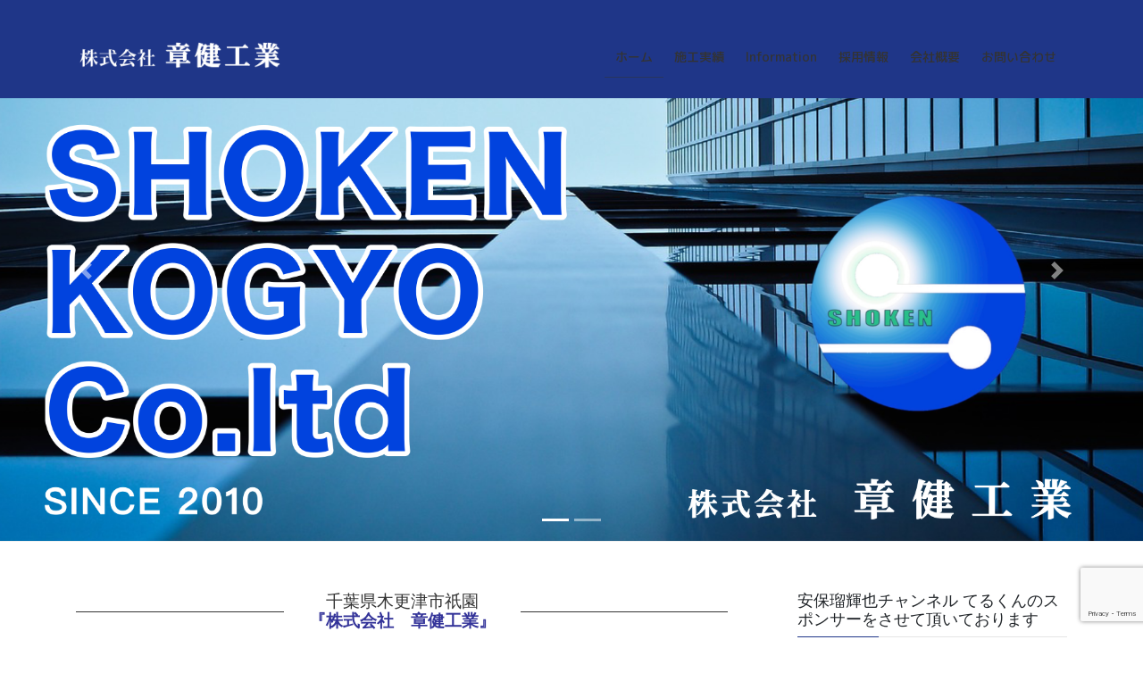

--- FILE ---
content_type: text/html; charset=UTF-8
request_url: https://shoken-kogyou.com/
body_size: 19766
content:
<!DOCTYPE html>
<html dir="ltr" lang="ja" prefix="og: https://ogp.me/ns#">
<head>
<meta charset="utf-8">
<meta http-equiv="X-UA-Compatible" content="IE=edge">
<meta name="viewport" content="width=device-width, initial-scale=1">
<!-- Google tag (gtag.js) --><script async src="https://www.googletagmanager.com/gtag/js?id=G-VJ26XNBCFP"></script><script>window.dataLayer = window.dataLayer || [];function gtag(){dataLayer.push(arguments);}gtag('js', new Date());gtag('config', 'G-VJ26XNBCFP');gtag('config', 'UA-79853764-14');</script>
<title>株式会社 章健工業 千葉県木更津市祇園 プラント配管|店舗リノベーション|土木|鳶|溶接|水道|管工事 -</title>

	<style>
		.wpcf7-submit{
			display:none;
		}
		.recaptcha-btn{
			display:block;
		}
		.grecaptcha-badge { margin: 10px 0; }
	</style>
	<script type="text/javascript">
		var contactform = [];
		var checkIfCalled = true;
		var renderGoogleInvisibleRecaptchaFront = function() {
			// prevent form submit from enter key
			jQuery("input[name=_wpcf7]").attr("class","formid");
				jQuery('.wpcf7-form').on('keyup keypress', "input", function(e) {
				  var keyCode = e.keyCode || e.which;
				  if (keyCode === 13) {
					e.preventDefault();
					return false;
				  }
				});

			jQuery('.wpcf7-submit').each(function(index){

				var checkexclude = 0;
				var form = jQuery(this).closest('.wpcf7-form');
				var value = jQuery(form).find(".formid").val();
				// check form exclude from invisible recaptcha
								if(checkexclude == 0){
					// Hide the form orig submit button
					form.find('.wpcf7-submit').hide();

					// Fetch class and value of orig submit button
					btnClasses = form.find('.wpcf7-submit').attr('class');
					btnValue = form.find('.wpcf7-submit').attr('value');

					// Add custom button and recaptcha holder

					form.find('.wpcf7-submit').after('<input type="button" id="wpcf-custom-btn-'+index+'" class="'+btnClasses+'  recaptcha-btn recaptcha-btn-type-css" value="'+btnValue+'" title="'+btnValue+'" >');
					form.append('<div class="recaptcha-holder" id="recaptcha-holder-'+index+'"></div>');
					// Recaptcha rendenr from here
					var holderId = grecaptcha.render('recaptcha-holder-'+index,{
								'sitekey':'6LfY4e0qAAAAAKzcHtYbVAl5E1BDfTga9siYhWGc',
								'size': 'invisible',
								'badge' : 'inline', // possible values: bottomright, bottomleft, inline
								'callback' : function (recaptchaToken) {
									//console.log(recaptchaToken);
									var response=jQuery('#recaptcha-holder-'+index).find('.g-recaptcha-response').val();
									//console.log(response);
									//Remove old response and store new respone
									jQuery('#recaptcha-holder-'+index).parent().find(".respose_post").remove();
									jQuery('#recaptcha-holder-'+index).after('<input type="hidden" name="g-recaptcha-response"  value="'+response+'" class="respose_post">')
									grecaptcha.reset(holderId);

									if(typeof customCF7Validator !== 'undefined'){
										if(!customCF7Validator(form)){
											return;
										}
									}
									// Call default Validator function
									else if(contactFormDefaultValidator(form)){
										return;
									}
									else{
										// hide the custom button and show orig submit button again and submit the form
										jQuery('#wpcf-custom-btn-'+index).hide();
										form.find('input[type=submit]').show();
										form.find("input[type=submit]").click();
										form.find('input[type=submit]').hide();
										jQuery('#wpcf-custom-btn-'+index).attr('style','');
									}
								}
						},false);

					// action call when click on custom button
					jQuery('#wpcf-custom-btn-'+index).click(function(event){
						event.preventDefault();
						// Call custom validator function
						if(typeof customCF7Validator == 'function'){
							if(!customCF7Validator(form)){
								return false;
							}
						}
						// Call default Validator function
						else if(contactFormDefaultValidator(form)){
							return false;
						}
						else if(grecaptcha.getResponse(holderId) != ''){
							grecaptcha.reset(holderId);
						}
						else{
							// execute the recaptcha challenge
							grecaptcha.execute(holderId);
						}
					});
				}
			});
		}
	</script><script  src="https://www.google.com/recaptcha/api.js?onload=renderGoogleInvisibleRecaptchaFront&render=explicit" async defer></script>
		<!-- All in One SEO 4.9.3 - aioseo.com -->
	<meta name="description" content="株式会社章健工業は千葉県木更津市祇園にてプラントの配管工事・店舗リノベーション・土木・とび・建築・水道・消防施設工事など町や人々の生活に携わる仕事をしております。高度な技術と多くの知識を持ち元気なスタッフで日々精進してます。皆様の大切な街に携われている喜びと大きな責任を感じながらプロとして完璧な仕事の追求を心がけていきたいと思っております" />
	<meta name="robots" content="max-image-preview:large" />
	<link rel="canonical" href="https://shoken-kogyou.com/" />
	<link rel="next" href="https://shoken-kogyou.com/page/2/" />
	<meta name="generator" content="All in One SEO (AIOSEO) 4.9.3" />
		<meta property="og:locale" content="ja_JP" />
		<meta property="og:site_name" content="株式会社 章健工業 千葉県木更津市祇園 プラント配管|店舗リノベーション|土木|鳶|溶接|水道|管工事 -" />
		<meta property="og:type" content="website" />
		<meta property="og:title" content="株式会社 章健工業 千葉県木更津市祇園 プラント配管|店舗リノベーション|土木|鳶|溶接|水道|管工事 -" />
		<meta property="og:description" content="株式会社章健工業は千葉県木更津市祇園にてプラントの配管工事・店舗リノベーション・土木・とび・建築・水道・消防施設工事など町や人々の生活に携わる仕事をしております。高度な技術と多くの知識を持ち元気なスタッフで日々精進してます。皆様の大切な街に携われている喜びと大きな責任を感じながらプロとして完璧な仕事の追求を心がけていきたいと思っております" />
		<meta property="og:url" content="https://shoken-kogyou.com/" />
		<meta name="twitter:card" content="summary" />
		<meta name="twitter:title" content="株式会社 章健工業 千葉県木更津市祇園 プラント配管|店舗リノベーション|土木|鳶|溶接|水道|管工事 -" />
		<meta name="twitter:description" content="株式会社章健工業は千葉県木更津市祇園にてプラントの配管工事・店舗リノベーション・土木・とび・建築・水道・消防施設工事など町や人々の生活に携わる仕事をしております。高度な技術と多くの知識を持ち元気なスタッフで日々精進してます。皆様の大切な街に携われている喜びと大きな責任を感じながらプロとして完璧な仕事の追求を心がけていきたいと思っております" />
		<script type="application/ld+json" class="aioseo-schema">
			{"@context":"https:\/\/schema.org","@graph":[{"@type":"BreadcrumbList","@id":"https:\/\/shoken-kogyou.com\/#breadcrumblist","itemListElement":[{"@type":"ListItem","@id":"https:\/\/shoken-kogyou.com#listItem","position":1,"name":"\u30db\u30fc\u30e0"}]},{"@type":"CollectionPage","@id":"https:\/\/shoken-kogyou.com\/#collectionpage","url":"https:\/\/shoken-kogyou.com\/","name":"\u682a\u5f0f\u4f1a\u793e \u7ae0\u5065\u5de5\u696d \u5343\u8449\u770c\u6728\u66f4\u6d25\u5e02\u7947\u5712 \u30d7\u30e9\u30f3\u30c8\u914d\u7ba1|\u5e97\u8217\u30ea\u30ce\u30d9\u30fc\u30b7\u30e7\u30f3|\u571f\u6728|\u9cf6|\u6eb6\u63a5|\u6c34\u9053|\u7ba1\u5de5\u4e8b -","description":"\u682a\u5f0f\u4f1a\u793e\u7ae0\u5065\u5de5\u696d\u306f\u5343\u8449\u770c\u6728\u66f4\u6d25\u5e02\u7947\u5712\u306b\u3066\u30d7\u30e9\u30f3\u30c8\u306e\u914d\u7ba1\u5de5\u4e8b\u30fb\u5e97\u8217\u30ea\u30ce\u30d9\u30fc\u30b7\u30e7\u30f3\u30fb\u571f\u6728\u30fb\u3068\u3073\u30fb\u5efa\u7bc9\u30fb\u6c34\u9053\u30fb\u6d88\u9632\u65bd\u8a2d\u5de5\u4e8b\u306a\u3069\u753a\u3084\u4eba\u3005\u306e\u751f\u6d3b\u306b\u643a\u308f\u308b\u4ed5\u4e8b\u3092\u3057\u3066\u304a\u308a\u307e\u3059\u3002\u9ad8\u5ea6\u306a\u6280\u8853\u3068\u591a\u304f\u306e\u77e5\u8b58\u3092\u6301\u3061\u5143\u6c17\u306a\u30b9\u30bf\u30c3\u30d5\u3067\u65e5\u3005\u7cbe\u9032\u3057\u3066\u307e\u3059\u3002\u7686\u69d8\u306e\u5927\u5207\u306a\u8857\u306b\u643a\u308f\u308c\u3066\u3044\u308b\u559c\u3073\u3068\u5927\u304d\u306a\u8cac\u4efb\u3092\u611f\u3058\u306a\u304c\u3089\u30d7\u30ed\u3068\u3057\u3066\u5b8c\u74a7\u306a\u4ed5\u4e8b\u306e\u8ffd\u6c42\u3092\u5fc3\u304c\u3051\u3066\u3044\u304d\u305f\u3044\u3068\u601d\u3063\u3066\u304a\u308a\u307e\u3059","inLanguage":"ja","isPartOf":{"@id":"https:\/\/shoken-kogyou.com\/#website"},"breadcrumb":{"@id":"https:\/\/shoken-kogyou.com\/#breadcrumblist"},"about":{"@id":"https:\/\/shoken-kogyou.com\/#organization"}},{"@type":"Organization","@id":"https:\/\/shoken-kogyou.com\/#organization","name":"\u682a\u5f0f\u4f1a\u793e \u7ae0\u5065\u5de5\u696d \u6728\u66f4\u6d25\u5e02\u7947\u5712 \u30d7\u30e9\u30f3\u30c8\u914d\u7ba1|\u571f\u6728|\u9cf6|\u6eb6\u63a5|\u6c34\u9053|\u7ba1\u5de5\u4e8b","url":"https:\/\/shoken-kogyou.com\/"},{"@type":"WebSite","@id":"https:\/\/shoken-kogyou.com\/#website","url":"https:\/\/shoken-kogyou.com\/","name":"\u682a\u5f0f\u4f1a\u793e \u7ae0\u5065\u5de5\u696d \u6728\u66f4\u6d25\u5e02\u7947\u5712 \u30d7\u30e9\u30f3\u30c8\u914d\u7ba1|\u5e97\u8217\u30ea\u30ce\u30d9\u30fc\u30b7\u30e7\u30f3|\u571f\u6728|\u9cf6|\u6eb6\u63a5|\u6c34\u9053|\u7ba1\u5de5\u4e8b","inLanguage":"ja","publisher":{"@id":"https:\/\/shoken-kogyou.com\/#organization"}}]}
		</script>
		<!-- All in One SEO -->

<link rel="alternate" type="application/rss+xml" title="株式会社 章健工業 千葉県木更津市祇園 プラント配管|店舗リノベーション|土木|鳶|溶接|水道|管工事 &raquo; フィード" href="https://shoken-kogyou.com/feed/" />
<link rel="alternate" type="application/rss+xml" title="株式会社 章健工業 千葉県木更津市祇園 プラント配管|店舗リノベーション|土木|鳶|溶接|水道|管工事 &raquo; コメントフィード" href="https://shoken-kogyou.com/comments/feed/" />
<meta name="description" content="[1ページ目] " /><style id='wp-img-auto-sizes-contain-inline-css' type='text/css'>
img:is([sizes=auto i],[sizes^="auto," i]){contain-intrinsic-size:3000px 1500px}
/*# sourceURL=wp-img-auto-sizes-contain-inline-css */
</style>
<link rel='preload' id='vkExUnit_common_style-css-preload' href='https://shoken-kogyou.com/wp-content/plugins/vk-all-in-one-expansion-unit/assets/css/vkExUnit_style.css?ver=9.113.0.1' as='style' onload="this.onload=null;this.rel='stylesheet'"/>
<link rel='stylesheet' id='vkExUnit_common_style-css' href='https://shoken-kogyou.com/wp-content/plugins/vk-all-in-one-expansion-unit/assets/css/vkExUnit_style.css?ver=9.113.0.1' media='print' onload="this.media='all'; this.onload=null;">
<style id='vkExUnit_common_style-inline-css' type='text/css'>
:root {--ver_page_top_button_url:url(https://shoken-kogyou.com/wp-content/plugins/vk-all-in-one-expansion-unit/assets/images/to-top-btn-icon.svg);}@font-face {font-weight: normal;font-style: normal;font-family: "vk_sns";src: url("https://shoken-kogyou.com/wp-content/plugins/vk-all-in-one-expansion-unit/inc/sns/icons/fonts/vk_sns.eot?-bq20cj");src: url("https://shoken-kogyou.com/wp-content/plugins/vk-all-in-one-expansion-unit/inc/sns/icons/fonts/vk_sns.eot?#iefix-bq20cj") format("embedded-opentype"),url("https://shoken-kogyou.com/wp-content/plugins/vk-all-in-one-expansion-unit/inc/sns/icons/fonts/vk_sns.woff?-bq20cj") format("woff"),url("https://shoken-kogyou.com/wp-content/plugins/vk-all-in-one-expansion-unit/inc/sns/icons/fonts/vk_sns.ttf?-bq20cj") format("truetype"),url("https://shoken-kogyou.com/wp-content/plugins/vk-all-in-one-expansion-unit/inc/sns/icons/fonts/vk_sns.svg?-bq20cj#vk_sns") format("svg");}
.veu_promotion-alert__content--text {border: 1px solid rgba(0,0,0,0.125);padding: 0.5em 1em;border-radius: var(--vk-size-radius);margin-bottom: var(--vk-margin-block-bottom);font-size: 0.875rem;}/* Alert Content部分に段落タグを入れた場合に最後の段落の余白を0にする */.veu_promotion-alert__content--text p:last-of-type{margin-bottom:0;margin-top: 0;}
/*# sourceURL=vkExUnit_common_style-inline-css */
</style>
<style id='wp-emoji-styles-inline-css' type='text/css'>

	img.wp-smiley, img.emoji {
		display: inline !important;
		border: none !important;
		box-shadow: none !important;
		height: 1em !important;
		width: 1em !important;
		margin: 0 0.07em !important;
		vertical-align: -0.1em !important;
		background: none !important;
		padding: 0 !important;
	}
/*# sourceURL=wp-emoji-styles-inline-css */
</style>
<style id='wp-block-library-inline-css' type='text/css'>
:root{--wp-block-synced-color:#7a00df;--wp-block-synced-color--rgb:122,0,223;--wp-bound-block-color:var(--wp-block-synced-color);--wp-editor-canvas-background:#ddd;--wp-admin-theme-color:#007cba;--wp-admin-theme-color--rgb:0,124,186;--wp-admin-theme-color-darker-10:#006ba1;--wp-admin-theme-color-darker-10--rgb:0,107,160.5;--wp-admin-theme-color-darker-20:#005a87;--wp-admin-theme-color-darker-20--rgb:0,90,135;--wp-admin-border-width-focus:2px}@media (min-resolution:192dpi){:root{--wp-admin-border-width-focus:1.5px}}.wp-element-button{cursor:pointer}:root .has-very-light-gray-background-color{background-color:#eee}:root .has-very-dark-gray-background-color{background-color:#313131}:root .has-very-light-gray-color{color:#eee}:root .has-very-dark-gray-color{color:#313131}:root .has-vivid-green-cyan-to-vivid-cyan-blue-gradient-background{background:linear-gradient(135deg,#00d084,#0693e3)}:root .has-purple-crush-gradient-background{background:linear-gradient(135deg,#34e2e4,#4721fb 50%,#ab1dfe)}:root .has-hazy-dawn-gradient-background{background:linear-gradient(135deg,#faaca8,#dad0ec)}:root .has-subdued-olive-gradient-background{background:linear-gradient(135deg,#fafae1,#67a671)}:root .has-atomic-cream-gradient-background{background:linear-gradient(135deg,#fdd79a,#004a59)}:root .has-nightshade-gradient-background{background:linear-gradient(135deg,#330968,#31cdcf)}:root .has-midnight-gradient-background{background:linear-gradient(135deg,#020381,#2874fc)}:root{--wp--preset--font-size--normal:16px;--wp--preset--font-size--huge:42px}.has-regular-font-size{font-size:1em}.has-larger-font-size{font-size:2.625em}.has-normal-font-size{font-size:var(--wp--preset--font-size--normal)}.has-huge-font-size{font-size:var(--wp--preset--font-size--huge)}.has-text-align-center{text-align:center}.has-text-align-left{text-align:left}.has-text-align-right{text-align:right}.has-fit-text{white-space:nowrap!important}#end-resizable-editor-section{display:none}.aligncenter{clear:both}.items-justified-left{justify-content:flex-start}.items-justified-center{justify-content:center}.items-justified-right{justify-content:flex-end}.items-justified-space-between{justify-content:space-between}.screen-reader-text{border:0;clip-path:inset(50%);height:1px;margin:-1px;overflow:hidden;padding:0;position:absolute;width:1px;word-wrap:normal!important}.screen-reader-text:focus{background-color:#ddd;clip-path:none;color:#444;display:block;font-size:1em;height:auto;left:5px;line-height:normal;padding:15px 23px 14px;text-decoration:none;top:5px;width:auto;z-index:100000}html :where(.has-border-color){border-style:solid}html :where([style*=border-top-color]){border-top-style:solid}html :where([style*=border-right-color]){border-right-style:solid}html :where([style*=border-bottom-color]){border-bottom-style:solid}html :where([style*=border-left-color]){border-left-style:solid}html :where([style*=border-width]){border-style:solid}html :where([style*=border-top-width]){border-top-style:solid}html :where([style*=border-right-width]){border-right-style:solid}html :where([style*=border-bottom-width]){border-bottom-style:solid}html :where([style*=border-left-width]){border-left-style:solid}html :where(img[class*=wp-image-]){height:auto;max-width:100%}:where(figure){margin:0 0 1em}html :where(.is-position-sticky){--wp-admin--admin-bar--position-offset:var(--wp-admin--admin-bar--height,0px)}@media screen and (max-width:600px){html :where(.is-position-sticky){--wp-admin--admin-bar--position-offset:0px}}

/*# sourceURL=wp-block-library-inline-css */
</style><style id='global-styles-inline-css' type='text/css'>
:root{--wp--preset--aspect-ratio--square: 1;--wp--preset--aspect-ratio--4-3: 4/3;--wp--preset--aspect-ratio--3-4: 3/4;--wp--preset--aspect-ratio--3-2: 3/2;--wp--preset--aspect-ratio--2-3: 2/3;--wp--preset--aspect-ratio--16-9: 16/9;--wp--preset--aspect-ratio--9-16: 9/16;--wp--preset--color--black: #000000;--wp--preset--color--cyan-bluish-gray: #abb8c3;--wp--preset--color--white: #ffffff;--wp--preset--color--pale-pink: #f78da7;--wp--preset--color--vivid-red: #cf2e2e;--wp--preset--color--luminous-vivid-orange: #ff6900;--wp--preset--color--luminous-vivid-amber: #fcb900;--wp--preset--color--light-green-cyan: #7bdcb5;--wp--preset--color--vivid-green-cyan: #00d084;--wp--preset--color--pale-cyan-blue: #8ed1fc;--wp--preset--color--vivid-cyan-blue: #0693e3;--wp--preset--color--vivid-purple: #9b51e0;--wp--preset--gradient--vivid-cyan-blue-to-vivid-purple: linear-gradient(135deg,rgb(6,147,227) 0%,rgb(155,81,224) 100%);--wp--preset--gradient--light-green-cyan-to-vivid-green-cyan: linear-gradient(135deg,rgb(122,220,180) 0%,rgb(0,208,130) 100%);--wp--preset--gradient--luminous-vivid-amber-to-luminous-vivid-orange: linear-gradient(135deg,rgb(252,185,0) 0%,rgb(255,105,0) 100%);--wp--preset--gradient--luminous-vivid-orange-to-vivid-red: linear-gradient(135deg,rgb(255,105,0) 0%,rgb(207,46,46) 100%);--wp--preset--gradient--very-light-gray-to-cyan-bluish-gray: linear-gradient(135deg,rgb(238,238,238) 0%,rgb(169,184,195) 100%);--wp--preset--gradient--cool-to-warm-spectrum: linear-gradient(135deg,rgb(74,234,220) 0%,rgb(151,120,209) 20%,rgb(207,42,186) 40%,rgb(238,44,130) 60%,rgb(251,105,98) 80%,rgb(254,248,76) 100%);--wp--preset--gradient--blush-light-purple: linear-gradient(135deg,rgb(255,206,236) 0%,rgb(152,150,240) 100%);--wp--preset--gradient--blush-bordeaux: linear-gradient(135deg,rgb(254,205,165) 0%,rgb(254,45,45) 50%,rgb(107,0,62) 100%);--wp--preset--gradient--luminous-dusk: linear-gradient(135deg,rgb(255,203,112) 0%,rgb(199,81,192) 50%,rgb(65,88,208) 100%);--wp--preset--gradient--pale-ocean: linear-gradient(135deg,rgb(255,245,203) 0%,rgb(182,227,212) 50%,rgb(51,167,181) 100%);--wp--preset--gradient--electric-grass: linear-gradient(135deg,rgb(202,248,128) 0%,rgb(113,206,126) 100%);--wp--preset--gradient--midnight: linear-gradient(135deg,rgb(2,3,129) 0%,rgb(40,116,252) 100%);--wp--preset--font-size--small: 13px;--wp--preset--font-size--medium: 20px;--wp--preset--font-size--large: 36px;--wp--preset--font-size--x-large: 42px;--wp--preset--spacing--20: 0.44rem;--wp--preset--spacing--30: 0.67rem;--wp--preset--spacing--40: 1rem;--wp--preset--spacing--50: 1.5rem;--wp--preset--spacing--60: 2.25rem;--wp--preset--spacing--70: 3.38rem;--wp--preset--spacing--80: 5.06rem;--wp--preset--shadow--natural: 6px 6px 9px rgba(0, 0, 0, 0.2);--wp--preset--shadow--deep: 12px 12px 50px rgba(0, 0, 0, 0.4);--wp--preset--shadow--sharp: 6px 6px 0px rgba(0, 0, 0, 0.2);--wp--preset--shadow--outlined: 6px 6px 0px -3px rgb(255, 255, 255), 6px 6px rgb(0, 0, 0);--wp--preset--shadow--crisp: 6px 6px 0px rgb(0, 0, 0);}:where(.is-layout-flex){gap: 0.5em;}:where(.is-layout-grid){gap: 0.5em;}body .is-layout-flex{display: flex;}.is-layout-flex{flex-wrap: wrap;align-items: center;}.is-layout-flex > :is(*, div){margin: 0;}body .is-layout-grid{display: grid;}.is-layout-grid > :is(*, div){margin: 0;}:where(.wp-block-columns.is-layout-flex){gap: 2em;}:where(.wp-block-columns.is-layout-grid){gap: 2em;}:where(.wp-block-post-template.is-layout-flex){gap: 1.25em;}:where(.wp-block-post-template.is-layout-grid){gap: 1.25em;}.has-black-color{color: var(--wp--preset--color--black) !important;}.has-cyan-bluish-gray-color{color: var(--wp--preset--color--cyan-bluish-gray) !important;}.has-white-color{color: var(--wp--preset--color--white) !important;}.has-pale-pink-color{color: var(--wp--preset--color--pale-pink) !important;}.has-vivid-red-color{color: var(--wp--preset--color--vivid-red) !important;}.has-luminous-vivid-orange-color{color: var(--wp--preset--color--luminous-vivid-orange) !important;}.has-luminous-vivid-amber-color{color: var(--wp--preset--color--luminous-vivid-amber) !important;}.has-light-green-cyan-color{color: var(--wp--preset--color--light-green-cyan) !important;}.has-vivid-green-cyan-color{color: var(--wp--preset--color--vivid-green-cyan) !important;}.has-pale-cyan-blue-color{color: var(--wp--preset--color--pale-cyan-blue) !important;}.has-vivid-cyan-blue-color{color: var(--wp--preset--color--vivid-cyan-blue) !important;}.has-vivid-purple-color{color: var(--wp--preset--color--vivid-purple) !important;}.has-black-background-color{background-color: var(--wp--preset--color--black) !important;}.has-cyan-bluish-gray-background-color{background-color: var(--wp--preset--color--cyan-bluish-gray) !important;}.has-white-background-color{background-color: var(--wp--preset--color--white) !important;}.has-pale-pink-background-color{background-color: var(--wp--preset--color--pale-pink) !important;}.has-vivid-red-background-color{background-color: var(--wp--preset--color--vivid-red) !important;}.has-luminous-vivid-orange-background-color{background-color: var(--wp--preset--color--luminous-vivid-orange) !important;}.has-luminous-vivid-amber-background-color{background-color: var(--wp--preset--color--luminous-vivid-amber) !important;}.has-light-green-cyan-background-color{background-color: var(--wp--preset--color--light-green-cyan) !important;}.has-vivid-green-cyan-background-color{background-color: var(--wp--preset--color--vivid-green-cyan) !important;}.has-pale-cyan-blue-background-color{background-color: var(--wp--preset--color--pale-cyan-blue) !important;}.has-vivid-cyan-blue-background-color{background-color: var(--wp--preset--color--vivid-cyan-blue) !important;}.has-vivid-purple-background-color{background-color: var(--wp--preset--color--vivid-purple) !important;}.has-black-border-color{border-color: var(--wp--preset--color--black) !important;}.has-cyan-bluish-gray-border-color{border-color: var(--wp--preset--color--cyan-bluish-gray) !important;}.has-white-border-color{border-color: var(--wp--preset--color--white) !important;}.has-pale-pink-border-color{border-color: var(--wp--preset--color--pale-pink) !important;}.has-vivid-red-border-color{border-color: var(--wp--preset--color--vivid-red) !important;}.has-luminous-vivid-orange-border-color{border-color: var(--wp--preset--color--luminous-vivid-orange) !important;}.has-luminous-vivid-amber-border-color{border-color: var(--wp--preset--color--luminous-vivid-amber) !important;}.has-light-green-cyan-border-color{border-color: var(--wp--preset--color--light-green-cyan) !important;}.has-vivid-green-cyan-border-color{border-color: var(--wp--preset--color--vivid-green-cyan) !important;}.has-pale-cyan-blue-border-color{border-color: var(--wp--preset--color--pale-cyan-blue) !important;}.has-vivid-cyan-blue-border-color{border-color: var(--wp--preset--color--vivid-cyan-blue) !important;}.has-vivid-purple-border-color{border-color: var(--wp--preset--color--vivid-purple) !important;}.has-vivid-cyan-blue-to-vivid-purple-gradient-background{background: var(--wp--preset--gradient--vivid-cyan-blue-to-vivid-purple) !important;}.has-light-green-cyan-to-vivid-green-cyan-gradient-background{background: var(--wp--preset--gradient--light-green-cyan-to-vivid-green-cyan) !important;}.has-luminous-vivid-amber-to-luminous-vivid-orange-gradient-background{background: var(--wp--preset--gradient--luminous-vivid-amber-to-luminous-vivid-orange) !important;}.has-luminous-vivid-orange-to-vivid-red-gradient-background{background: var(--wp--preset--gradient--luminous-vivid-orange-to-vivid-red) !important;}.has-very-light-gray-to-cyan-bluish-gray-gradient-background{background: var(--wp--preset--gradient--very-light-gray-to-cyan-bluish-gray) !important;}.has-cool-to-warm-spectrum-gradient-background{background: var(--wp--preset--gradient--cool-to-warm-spectrum) !important;}.has-blush-light-purple-gradient-background{background: var(--wp--preset--gradient--blush-light-purple) !important;}.has-blush-bordeaux-gradient-background{background: var(--wp--preset--gradient--blush-bordeaux) !important;}.has-luminous-dusk-gradient-background{background: var(--wp--preset--gradient--luminous-dusk) !important;}.has-pale-ocean-gradient-background{background: var(--wp--preset--gradient--pale-ocean) !important;}.has-electric-grass-gradient-background{background: var(--wp--preset--gradient--electric-grass) !important;}.has-midnight-gradient-background{background: var(--wp--preset--gradient--midnight) !important;}.has-small-font-size{font-size: var(--wp--preset--font-size--small) !important;}.has-medium-font-size{font-size: var(--wp--preset--font-size--medium) !important;}.has-large-font-size{font-size: var(--wp--preset--font-size--large) !important;}.has-x-large-font-size{font-size: var(--wp--preset--font-size--x-large) !important;}
/*# sourceURL=global-styles-inline-css */
</style>

<style id='classic-theme-styles-inline-css' type='text/css'>
/*! This file is auto-generated */
.wp-block-button__link{color:#fff;background-color:#32373c;border-radius:9999px;box-shadow:none;text-decoration:none;padding:calc(.667em + 2px) calc(1.333em + 2px);font-size:1.125em}.wp-block-file__button{background:#32373c;color:#fff;text-decoration:none}
/*# sourceURL=/wp-includes/css/classic-themes.min.css */
</style>
<link rel='preload' id='contact-form-7-css-preload' href='https://shoken-kogyou.com/wp-content/plugins/contact-form-7/includes/css/styles.css?ver=6.1.4' as='style' onload="this.onload=null;this.rel='stylesheet'"/>
<link rel='stylesheet' id='contact-form-7-css' href='https://shoken-kogyou.com/wp-content/plugins/contact-form-7/includes/css/styles.css?ver=6.1.4' media='print' onload="this.media='all'; this.onload=null;">
<link rel='stylesheet' id='bootstrap-4-style-css' href='https://shoken-kogyou.com/wp-content/themes/lightning-pro/library/bootstrap-4/css/bootstrap.min.css?ver=4.5.0' type='text/css' media='all' />
<link rel='stylesheet' id='lightning-common-style-css' href='https://shoken-kogyou.com/wp-content/themes/lightning-pro/assets/css/common.css?ver=8.24.0' type='text/css' media='all' />
<style id='lightning-common-style-inline-css' type='text/css'>
/* vk-mobile-nav */:root {--vk-mobile-nav-menu-btn-bg-src: url("https://shoken-kogyou.com/wp-content/themes/lightning-pro/inc/vk-mobile-nav/package/images/vk-menu-btn-black.svg");--vk-mobile-nav-menu-btn-close-bg-src: url("https://shoken-kogyou.com/wp-content/themes/lightning-pro/inc/vk-mobile-nav/package/images/vk-menu-close-black.svg");--vk-menu-acc-icon-open-black-bg-src: url("https://shoken-kogyou.com/wp-content/themes/lightning-pro/inc/vk-mobile-nav/package/images/vk-menu-acc-icon-open-black.svg");--vk-menu-acc-icon-open-white-bg-src: url("https://shoken-kogyou.com/wp-content/themes/lightning-pro/inc/vk-mobile-nav/package/images/vk-menu-acc-icon-open-white.svg");--vk-menu-acc-icon-close-black-bg-src: url("https://shoken-kogyou.com/wp-content/themes/lightning-pro/inc/vk-mobile-nav/package/images/vk-menu-close-black.svg");--vk-menu-acc-icon-close-white-bg-src: url("https://shoken-kogyou.com/wp-content/themes/lightning-pro/inc/vk-mobile-nav/package/images/vk-menu-close-white.svg");}
/*# sourceURL=lightning-common-style-inline-css */
</style>
<link rel='stylesheet' id='lightning-design-style-css' href='https://shoken-kogyou.com/wp-content/themes/lightning-pro/design-skin/origin2/css/style.css?ver=8.24.0' type='text/css' media='all' />
<style id='lightning-design-style-inline-css' type='text/css'>
:root {--color-key:#1f3688;--wp--preset--color--vk-color-primary:#1f3688;--color-key-dark:#2e6da4;}
/* ltg common custom */:root {--vk-menu-acc-btn-border-color:#333;--vk-color-primary:#1f3688;--color-key:#1f3688;--wp--preset--color--vk-color-primary:#1f3688;--color-key-dark:#1a2e74;}.bbp-submit-wrapper .button.submit { background-color:#1a2e74 ; }.bbp-submit-wrapper .button.submit:hover { background-color:#1f3688 ; }.veu_color_txt_key { color:#1a2e74 ; }.veu_color_bg_key { background-color:#1a2e74 ; }.veu_color_border_key { border-color:#1a2e74 ; }.btn-default { border-color:#1f3688;color:#1f3688;}.btn-default:focus,.btn-default:hover { border-color:#1f3688;background-color: #1f3688; }.wp-block-search__button,.btn-primary { background-color:#1f3688;border-color:#1a2e74; }.wp-block-search__button:focus,.wp-block-search__button:hover,.btn-primary:not(:disabled):not(.disabled):active,.btn-primary:focus,.btn-primary:hover { background-color:#1a2e74;border-color:#1f3688; }.btn-outline-primary { color : #1f3688 ; border-color:#1f3688; }.btn-outline-primary:not(:disabled):not(.disabled):active,.btn-outline-primary:focus,.btn-outline-primary:hover { color : #fff; background-color:#1f3688;border-color:#1a2e74; }a { color:#337ab7; }
/* Pro Title Design */ h2,.mainSection .cart_totals h2,h2.mainSection-title { background-color:unset;position: relative;border:none;padding:unset;margin-left: auto;margin-right: auto;border-radius:unset;outline: unset;outline-offset: unset;box-shadow: unset;content:none;overflow: unset;color:#333;border:none;display: flex;align-items: center;text-align: center;margin-bottom:1.2em;padding:0;}h2 a,.mainSection .cart_totals h2 a,h2.mainSection-title a { color:#333;}h2::before,.mainSection .cart_totals h2::before,h2.mainSection-title::before { content: "";flex-grow: 1;border-bottom: 1px solid #333;margin-right: 1em;top: unset;position: unset;width: unset;border-top: none;}h2::after,.mainSection .cart_totals h2::after,h2.mainSection-title::after { content: "";flex-grow: 1;border-bottom: 1px solid #333;margin-left: 1em;bottom: unset;position: unset;width: unset;border-top: none;}h4 { background-color:unset;position: relative;border:none;padding:unset;margin-left: auto;margin-right: auto;border-radius:unset;outline: unset;outline-offset: unset;box-shadow: unset;content:none;overflow: unset;color:#333;padding: 0.6em 0 0.5em;margin-bottom:1.2em;border-bottom: 1px solid #ccc;background-color:transparent;text-align:left;}h4 a { color:#333;}h4::before { background-color:unset;position: relative;border:none;padding:unset;margin-left: auto;margin-right: auto;border-radius:unset;outline: unset;outline-offset: unset;box-shadow: unset;content:none;overflow: unset;}h4::after { background-color:unset;position: relative;border:none;padding:unset;margin-left: auto;margin-right: auto;border-radius:unset;outline: unset;outline-offset: unset;box-shadow: unset;content:none;overflow: unset;content: "";line-height: 0;display: block;overflow: hidden;position: absolute;left:0;bottom: -1px;width: 30%;border-bottom: 1px solid #1f3688;margin-left: 0;height:inherit;}h5 { background-color:unset;position: relative;border:none;padding:unset;margin-left: auto;margin-right: auto;border-radius:unset;outline: unset;outline-offset: unset;box-shadow: unset;content:none;overflow: unset;color:#333;padding: 0.6em 0 0.5em;margin-bottom:1.2em;border-bottom: 1px solid #ccc;background-color:transparent;text-align:left;}h5 a { color:#333;}h5::before { background-color:unset;position: relative;border:none;padding:unset;margin-left: auto;margin-right: auto;border-radius:unset;outline: unset;outline-offset: unset;box-shadow: unset;content:none;overflow: unset;}h5::after { background-color:unset;position: relative;border:none;padding:unset;margin-left: auto;margin-right: auto;border-radius:unset;outline: unset;outline-offset: unset;box-shadow: unset;content:none;overflow: unset;content: "";line-height: 0;display: block;overflow: hidden;position: absolute;left:0;bottom: -1px;width: 30%;border-bottom: 1px solid #1f3688;margin-left: 0;height:inherit;}h6 { background-color:unset;position: relative;border:none;padding:unset;margin-left: auto;margin-right: auto;border-radius:unset;outline: unset;outline-offset: unset;box-shadow: unset;content:none;overflow: unset;color:#333;border:none;display: flex;align-items: center;text-align: center;margin-bottom:1.2em;padding:0;}h6 a { color:#333;}h6::before { content: "";flex-grow: 1;border-bottom: 1px solid #333;margin-right: 1em;top: unset;position: unset;width: unset;border-top: none;}h6::after { content: "";flex-grow: 1;border-bottom: 1px solid #333;margin-left: 1em;bottom: unset;position: unset;width: unset;border-top: none;}
.media .media-body .media-heading a:hover { color:#1f3688; }@media (min-width: 768px){.gMenu > li:before,.gMenu > li.menu-item-has-children::after { border-bottom-color:#1a2e74 }.gMenu li li { background-color:#1a2e74 }.gMenu li li a:hover { background-color:#1f3688; }} /* @media (min-width: 768px) */h2,.mainSection-title { border-top-color:#1f3688; }h3:after,.subSection-title:after { border-bottom-color:#1f3688; }ul.page-numbers li span.page-numbers.current,.page-link dl .post-page-numbers.current { background-color:#1f3688; }.pager li > a { border-color:#1f3688;color:#1f3688;}.pager li > a:hover { background-color:#1f3688;color:#fff;}.siteFooter { border-top-color:#1f3688; }dt { border-left-color:#1f3688; }:root {--g_nav_main_acc_icon_open_url:url(https://shoken-kogyou.com/wp-content/themes/lightning-pro/inc/vk-mobile-nav/package/images/vk-menu-acc-icon-open-black.svg);--g_nav_main_acc_icon_close_url: url(https://shoken-kogyou.com/wp-content/themes/lightning-pro/inc/vk-mobile-nav/package/images/vk-menu-close-black.svg);--g_nav_sub_acc_icon_open_url: url(https://shoken-kogyou.com/wp-content/themes/lightning-pro/inc/vk-mobile-nav/package/images/vk-menu-acc-icon-open-white.svg);--g_nav_sub_acc_icon_close_url: url(https://shoken-kogyou.com/wp-content/themes/lightning-pro/inc/vk-mobile-nav/package/images/vk-menu-close-white.svg);}
/* Font switch */.navbar-brand.siteHeader_logo{ font-family:"M PLUS Rounded 1c",sans-serif;font-weight:500;font-display: swap;}.gMenu_name,.vk-mobile-nav .menu,.mobile-fix-nav-menu{ font-family:"M PLUS Rounded 1c",sans-serif;font-weight:500;font-display: swap;}.gMenu_description{ font-family:"M PLUS Rounded 1c",sans-serif;font-weight:400;font-display: swap;}h1,h2,h3,h4,h5,h6,dt,.page-header_pageTitle,.mainSection-title,.subSection-title,.veu_leadTxt,.lead{ font-family:"ヒラギノ角ゴ ProN W3", Hiragino Kaku Gothic ProN,"游ゴシック Medium","Yu Gothic Medium","游ゴシック体",YuGothic, "Helvetica Neue", sans-serif;font-display: swap;}body{ font-family:"ヒラギノ角ゴ ProN W3", Hiragino Kaku Gothic ProN,"游ゴシック Medium","Yu Gothic Medium","游ゴシック体",YuGothic, "Helvetica Neue", sans-serif;font-display: swap;}
.vk-campaign-text{background:#eab010;color:#fff;}.vk-campaign-text_btn,.vk-campaign-text_btn:link,.vk-campaign-text_btn:visited,.vk-campaign-text_btn:focus,.vk-campaign-text_btn:active{background:#fff;color:#4c4c4c;}a.vk-campaign-text_btn:hover{background:#eab010;color:#fff;}.vk-campaign-text_link,.vk-campaign-text_link:link,.vk-campaign-text_link:hover,.vk-campaign-text_link:visited,.vk-campaign-text_link:active,.vk-campaign-text_link:focus{color:#fff;}
/*# sourceURL=lightning-design-style-inline-css */
</style>
<link rel='preload' id='veu-cta-css-preload' href='https://shoken-kogyou.com/wp-content/plugins/vk-all-in-one-expansion-unit/inc/call-to-action/package/assets/css/style.css?ver=9.113.0.1' as='style' onload="this.onload=null;this.rel='stylesheet'"/>
<link rel='stylesheet' id='veu-cta-css' href='https://shoken-kogyou.com/wp-content/plugins/vk-all-in-one-expansion-unit/inc/call-to-action/package/assets/css/style.css?ver=9.113.0.1' media='print' onload="this.media='all'; this.onload=null;">
<link rel='preload' id='lightning-theme-style-css-preload' href='https://shoken-kogyou.com/wp-content/themes/lightning-pro-child-sample/style.css?ver=8.24.0' as='style' onload="this.onload=null;this.rel='stylesheet'"/>
<link rel='stylesheet' id='lightning-theme-style-css' href='https://shoken-kogyou.com/wp-content/themes/lightning-pro-child-sample/style.css?ver=8.24.0' media='print' onload="this.media='all'; this.onload=null;">
<link rel='preload' id='vk-font-awesome-css-preload' href='https://shoken-kogyou.com/wp-content/themes/lightning-pro/vendor/vektor-inc/font-awesome-versions/src/font-awesome/css/all.min.css?ver=7.1.0' as='style' onload="this.onload=null;this.rel='stylesheet'"/>
<link rel='stylesheet' id='vk-font-awesome-css' href='https://shoken-kogyou.com/wp-content/themes/lightning-pro/vendor/vektor-inc/font-awesome-versions/src/font-awesome/css/all.min.css?ver=7.1.0' media='print' onload="this.media='all'; this.onload=null;">
<link rel='preload' id='vk-mobile-fix-nav-css-preload' href='https://shoken-kogyou.com/wp-content/themes/lightning-pro/inc/vk-mobile-fix-nav/package/css/vk-mobile-fix-nav.css?ver=0.0.0' as='style' onload="this.onload=null;this.rel='stylesheet'"/>
<link rel='stylesheet' id='vk-mobile-fix-nav-css' href='https://shoken-kogyou.com/wp-content/themes/lightning-pro/inc/vk-mobile-fix-nav/package/css/vk-mobile-fix-nav.css?ver=0.0.0' media='print' onload="this.media='all'; this.onload=null;">
<link rel='preload' id='vk-media-posts-style-css-preload' href='https://shoken-kogyou.com/wp-content/themes/lightning-pro/inc/media-posts/package/css/media-posts.css?ver=1.2' as='style' onload="this.onload=null;this.rel='stylesheet'"/>
<link rel='stylesheet' id='vk-media-posts-style-css' href='https://shoken-kogyou.com/wp-content/themes/lightning-pro/inc/media-posts/package/css/media-posts.css?ver=1.2' media='print' onload="this.media='all'; this.onload=null;">
<script type="text/javascript" src="https://shoken-kogyou.com/wp-includes/js/jquery/jquery.min.js?ver=3.7.1" id="jquery-core-js"></script>
<script type="text/javascript" src="https://shoken-kogyou.com/wp-includes/js/jquery/jquery-migrate.min.js?ver=3.4.1" id="jquery-migrate-js"></script>
<script type="text/javascript" src="https://shoken-kogyou.com/wp-content/plugins/cf7-invisible-recaptcha/js/cf7_invisible_recaptcha.js?ver=1.2.3" id="cf7_invisible_recaptcha_functions-js"></script>
<link rel="https://api.w.org/" href="https://shoken-kogyou.com/wp-json/" /><link rel="EditURI" type="application/rsd+xml" title="RSD" href="https://shoken-kogyou.com/xmlrpc.php?rsd" />
<meta name="generator" content="WordPress 6.9" />
<style id="lightning-color-custom-for-plugins" type="text/css">/* ltg theme common */.color_key_bg,.color_key_bg_hover:hover{background-color: #1f3688;}.color_key_txt,.color_key_txt_hover:hover{color: #1f3688;}.color_key_border,.color_key_border_hover:hover{border-color: #1f3688;}.color_key_dark_bg,.color_key_dark_bg_hover:hover{background-color: #2e6da4;}.color_key_dark_txt,.color_key_dark_txt_hover:hover{color: #2e6da4;}.color_key_dark_border,.color_key_dark_border_hover:hover{border-color: #2e6da4;}</style><style>.siteHeader-trans-true{position:absolute;}.admin-bar .siteHeader-trans-true{margin-top:32px;}@media screen and (max-width: 782px) {.admin-bar .siteHeader-trans-true{margin-top:46px;}}body:not(.header_scrolled) .siteHeader-trans-true{position:absolute;top:0;background-color:rgba(31,54,136,1);box-shadow:none;border-bottom:none;}body:not(.header_scrolled) .siteHeader-trans-true .headerTop_description,body:not(.header_scrolled) .siteHeader-trans-true .headerTop ul>li>a,body:not(.header_scrolled) .siteHeader-trans-true .headerTop ul>li>span,body:not(.header_scrolled) .siteHeader-trans-true .gMenu_name,body:not(.header_scrolled) .siteHeader-trans-true .gMenu_description{color:#333333;}body:not(.header_scrolled) .siteHeader-trans-true .gMenu_outer,body:not(.header_scrolled) .siteHeader-trans-true .gMenu > li{background:none;border:none;}body:not(.header_scrolled) .siteHeader-trans-true .gMenu_outer .gMenu li{border-color:rgba(51,51,51,0.5);}body:not(.header_scrolled) .siteHeader-trans-true .headerTop { background-color:rgba(31,54,136,1);border-bottom:none}@media (min-width: 768px) {body:not(.header_scrolled) .siteHeader-trans-true .gMenu > li:before { border-bottom:1px solid rgba(51,51,51,0.5); }.gMenu>li.menu-item-has-children::after{ transition: all .5s ease-out; }}body:not(.header_scrolled) .siteHeader-trans-true .gMenu > li > .acc-btn {border-color:#333333;background-image:url(https://shoken-kogyou.com/wp-content/themes/lightning-pro/inc/vk-mobile-nav/package/images/vk-menu-acc-icon-open-black.svg);}body:not(.header_scrolled) .siteHeader-trans-true .gMenu > li > .acc-btn.acc-btn-close {background-image:url(https://shoken-kogyou.com/wp-content/themes/lightning-pro/inc/vk-mobile-nav/package/images/vk-menu-close-black.svg);}.slide-main .slide-text-set { opacity:0;transition: opacity 1s; }@media( min-width:992px ) and ( max-width:1199.99px ){.siteHeader-trans-true .siteHeader_logo {float: left;}.siteHeader-trans-true .gMenu_outer {right: 0;float: right;width: auto;min-height: 4em;display: table;}.siteHeader-trans-true .gMenu {right: 0;margin: 0;float: right;}.siteHeader-trans-true .gMenu_outer nav {display: table-cell;vertical-align: middle;}.siteHeader-trans-true .siteHeader_logo {float: left;width:auto;}.header_scrolled .siteHeader-trans-true .gMenu_outer {width:100%;float:none;min-height: unset;}.header_scrolled .siteHeader-trans-true .gMenu_outer nav{display:block;}.header_scrolled .siteHeader-trans-true .gMenu{float: none;}}</style><script type="text/javascript">;(function(w,d){
  var q=null,f=function(){
    var h=d.getElementsByClassName('siteHeader')[0].offsetHeight/2;
    Array.prototype.forEach.call(d.getElementsByClassName('slide-text-set'),function(v){
    // if(w.window.innerWidth<992){v.removeAttribute('style');return}
		v.style.top = 'calc(50% + '+h+'px)';
		v.style.opacity = 1;
    });
  };
  w.addEventListener('load',f,false);
  w.addEventListener('resize',function(){clearTimeout(q);q=setTimeout(f,300);},false);
})(window,document);</script><!-- [ VK All in One Expansion Unit OGP ] -->
<meta property="og:site_name" content="株式会社 章健工業 千葉県木更津市祇園 プラント配管|店舗リノベーション|土木|鳶|溶接|水道|管工事" />
<meta property="og:url" content="https://shoken-kogyou.com/" />
<meta property="og:title" content="株式会社 章健工業 千葉県木更津市祇園 プラント配管|店舗リノベーション|土木|鳶|溶接|水道|管工事" />
<meta property="og:description" content="[1ページ目] " />
<meta property="og:type" content="website" />
<!-- [ / VK All in One Expansion Unit OGP ] -->
<!-- [ VK All in One Expansion Unit twitter card ] -->
<meta name="twitter:card" content="summary_large_image">
<meta name="twitter:description" content="[1ページ目] ">
<meta name="twitter:title" content="株式会社 章健工業 千葉県木更津市祇園 プラント配管|店舗リノベーション|土木|鳶|溶接|水道|管工事">
<meta name="twitter:url" content="https://shoken-kogyou.com">
	<meta name="twitter:domain" content="shoken-kogyou.com">
	<!-- [ / VK All in One Expansion Unit twitter card ] -->
	<link rel="icon" href="https://shoken-kogyou.com/wp-content/uploads/2022/11/cropped-82A600BD-FD68-4CEF-9D22-0ADC52D5059A-32x32.jpeg" sizes="32x32" />
<link rel="icon" href="https://shoken-kogyou.com/wp-content/uploads/2022/11/cropped-82A600BD-FD68-4CEF-9D22-0ADC52D5059A-192x192.jpeg" sizes="192x192" />
<link rel="apple-touch-icon" href="https://shoken-kogyou.com/wp-content/uploads/2022/11/cropped-82A600BD-FD68-4CEF-9D22-0ADC52D5059A-180x180.jpeg" />
<meta name="msapplication-TileImage" content="https://shoken-kogyou.com/wp-content/uploads/2022/11/cropped-82A600BD-FD68-4CEF-9D22-0ADC52D5059A-270x270.jpeg" />
		<style type="text/css" id="wp-custom-css">
			table , td, th {
	border: 2px solid #595959;
	border-collapse: collapse;
}
td, th {
	padding: 5px;
	width: px;
	height: 30px;
}
th {
	background: #99999959;
}
.even {
	background: #fbf8f0;
}
.odd {
	background: #fefcf9;
}

/*Contact Form 7カスタマイズ*/
/*スマホContact Form 7カスタマイズ*/
@media(max-width:300px){
.inquiry th,.inquiry td {
 display:block!important;
 width:100%!important;
 border-top:none!important;
 -webkit-box-sizing:border-box!important;
 -moz-box-sizing:border-box!important;
 box-sizing:border-box!important;
}
.inquiry tr:first-child th{
 border-top:1px solid #d7d7d7!important;
}
/* 必須・任意のサイズ調整 */	
.inquiry .haveto,.inquiry .any {	
font-size:10px;
}}
/*見出し欄*/
.inquiry th{
 text-align:left;
 font-size:14px;
 color:#444;
 padding-right:5px;
 width:30%;
 background:#f7f7f7;
 border:solid 1px #d7d7d7;
}
/*通常欄*/
.inquiry td{
 font-size:13px;
 border:solid 1px #d7d7d7;	
}
/*横の行とテーブル全体*/
.entry-content .inquiry tr,.entry-content table{
 border:solid 1px #d7d7d7;	
}
/*必須の調整*/
.haveto{
 font-size:7px;
 padding:5px;
 background:#ff9393;
 color:#fff;
 border-radius:2px;
 margin-right:5px;
 position:relative;
 bottom:1px;
}
/*任意の調整*/
.any{
 font-size:7px;
 padding:5px;
 background:#93c9ff;
 color:#fff;
 border-radius:2px;
 margin-right:5px;
 position:relative;
 bottom:1px;
}
/*ラジオボタンを縦並び指定*/
.verticallist .wpcf7-list-item{
 display:block;
}
/*送信ボタンのデザイン変更*/
#formbtn{
 display: block;
 padding:1em 0;
 margin-top:30px;
 width:100%;
 background:#337ab7;
 color:#fff;
 font-size:18px;
 font-weight:bold;	 
 border-radius:2px;
 border: none;
}
/*送信ボタンマウスホバー時*/
#formbtn:hover{
 background:#fff;
 color:#337ab7;
}
#toc_container {
margin: auto;
}
		</style>
		<!-- [ VK All in One Expansion Unit WebSite Structure Data ] --><script type="application/ld+json">{"@context":"https://schema.org/","@type":"WebSite","name":"株式会社 章健工業 千葉県木更津市祇園 プラント配管|店舗リノベーション|土木|鳶|溶接|水道|管工事","url":"https://shoken-kogyou.com"}</script><!-- [ / VK All in One Expansion Unit WebSite Structure Data ] -->
</head>
<body class="home blog wp-theme-lightning-pro wp-child-theme-lightning-pro-child-sample fa_v7_css bootstrap4 device-pc mobile-fix-nav_enable">
<a class="skip-link screen-reader-text" href="#main">コンテンツに移動</a>
<a class="skip-link screen-reader-text" href="#vk-mobile-nav">ナビゲーションに移動</a>
<header class="siteHeader siteHeader-trans-true">
	<div class="headerTop" id="headerTop"><div class="container"><p class="headerTop_description"></p></div><!-- [ / .container ] --></div><!-- [ / #headerTop  ] -->	<div class="container siteHeadContainer">
		<div class="navbar-header">
						<h1 class="navbar-brand siteHeader_logo siteHeader_logo-trans-true">
			<a href="https://shoken-kogyou.com/">
				<span><img src="https://shoken-kogyou.com/wp-content/uploads/2022/11/687C5A93-9D25-4690-B5A1-5C166C80CF63.png" alt="株式会社 章健工業 千葉県木更津市祇園 プラント配管|店舗リノベーション|土木|鳶|溶接|水道|管工事" /></span>
			</a>
			</h1>
					</div>

					<div id="gMenu_outer" class="gMenu_outer">
				<nav class="menu-%e3%83%a1%e3%83%8b%e3%83%a5%e3%83%bc-container"><ul id="menu-%e3%83%a1%e3%83%8b%e3%83%a5%e3%83%bc" class="menu gMenu vk-menu-acc"><li id="menu-item-395" class="menu-item menu-item-type-custom menu-item-object-custom current-menu-item current_page_item menu-item-home"><a href="https://shoken-kogyou.com"><strong class="gMenu_name">ホーム</strong></a></li>
<li id="menu-item-396" class="menu-item menu-item-type-post_type menu-item-object-page"><a href="https://shoken-kogyou.com/achievements/"><strong class="gMenu_name">施工実績</strong></a></li>
<li id="menu-item-400" class="menu-item menu-item-type-taxonomy menu-item-object-category"><a href="https://shoken-kogyou.com/category/information/"><strong class="gMenu_name">Information</strong></a></li>
<li id="menu-item-397" class="menu-item menu-item-type-post_type menu-item-object-page"><a href="https://shoken-kogyou.com/recruit/"><strong class="gMenu_name">採用情報</strong></a></li>
<li id="menu-item-398" class="menu-item menu-item-type-post_type menu-item-object-page"><a href="https://shoken-kogyou.com/company/"><strong class="gMenu_name">会社概要</strong></a></li>
<li id="menu-item-399" class="menu-item menu-item-type-post_type menu-item-object-page"><a href="https://shoken-kogyou.com/contact/"><strong class="gMenu_name">お問い合わせ</strong></a></li>
</ul></nav>			</div>
			</div>
	</header>

			<div id="top__fullcarousel" data-interval="4000" class="carousel slide slide-main carousel-fade" data-ride="carousel">


				<!-- Indicators -->
		<ol class="carousel-indicators">
						<li data-target="#top__fullcarousel" data-slide-to="0"></li>
							<li data-target="#top__fullcarousel" data-slide-to="1"></li>
						</ol>
		<div class="carousel-inner">
						<div class="carousel-item item item-1												 active	">

				
				<picture>
											  <source media="(max-width: 767px)" srcset="https://shoken-kogyou.com/wp-content/uploads/2022/11/65B29BA2-02A5-4A8E-A66F-8D6B713633A9.png">
										  <img src="https://shoken-kogyou.com/wp-content/uploads/2022/11/FBAB8385-D8B9-42AA-A34A-EA9D383068CF.png" alt="" class="slide-item-img d-block w-100">
					</picture>

					


					<div class="slide-text-set mini-content">

					
					<div class="mini-content-container-1 container" style="text-align:left"></div>
					</div><!-- .mini-content -->

								  </div><!-- [ /.item ] -->

											<div class="carousel-item item item-2													">

				
				<picture>
											  <source media="(max-width: 767px)" srcset="https://shoken-kogyou.com/wp-content/uploads/2022/11/B467750B-0C27-4635-A7C6-C2A37E3F8FA3.png">
										  <img src="https://shoken-kogyou.com/wp-content/uploads/2022/11/3A58D0EA-93C5-4375-8951-306743C46328.png" alt="" class="slide-item-img d-block w-100">
					</picture>

					


					<div class="slide-text-set mini-content">

					
					<div class="mini-content-container-2 container" style="text-align:left"></div>
					</div><!-- .mini-content -->

								  </div><!-- [ /.item ] -->

																	</div><!-- [ /.carousel-inner ] -->

				<a class="carousel-control-prev" href="#top__fullcarousel" role="button" data-slide="prev">
		<span class="carousel-control-prev-icon" aria-hidden="true"></span>
		<span class="sr-only">Previous</span>
	  </a>
	  <a class="carousel-control-next" href="#top__fullcarousel" role="button" data-slide="next">
		<span class="carousel-control-next-icon" aria-hidden="true"></span>
		<span class="sr-only">Next</span>
	  </a>
	
	</div><!-- [ /#top__fullcarousel ] -->
	
<div class="section siteContent">
<div class="container">
<div class="row">

			<div class="col mainSection mainSection-col-two baseSection vk_posts-mainSection">

			
			
							<div class="widget widget_text" id="text-10">			<div class="textwidget"><h2 style="text-align: center;"><span style="font-size: 14pt;">千葉県木更津市祇園<br />
<strong><span style="color: #333399;">『株式会社　章健工業』</span></strong></span></h2>
<p><img fetchpriority="high" decoding="async" class=" wp-image-43 aligncenter" src="https://shoken-kogyou.com/wp-content/uploads/2022/11/DC9CE360-D312-49B7-9356-D8D7E3C01E42.jpeg" alt="会社概要 木更津市祇園 株式会社 章健工業 土木 鳶 溶接 管工事" width="663" height="400" srcset="https://shoken-kogyou.com/wp-content/uploads/2022/11/DC9CE360-D312-49B7-9356-D8D7E3C01E42.jpeg 1000w, https://shoken-kogyou.com/wp-content/uploads/2022/11/DC9CE360-D312-49B7-9356-D8D7E3C01E42-768x464.jpeg 768w" sizes="(max-width: 663px) 100vw, 663px" /></p>
<p style="text-align: center;">株式会社 章健工業は千葉県木更津市祇園にて<br />
<span style="color: #000080;"><strong>『プラントの配管工事』</strong></span><br />
を中心に･･･<br />
<span style="color: #000080;"><strong>『店舗リノベーション』<br />
『土木・とび・建築工事』<br />
『水道・消防施設工事』</strong></span><br />
など町や人々の生活に携わるさまざまな仕事をしております</p>
<p><img decoding="async" class="size-full wp-image-124 aligncenter" src="https://shoken-kogyou.com/wp-content/uploads/2022/11/BC06F3A7-E60C-4255-9B76-4FB47C915590.png" alt="木更津市祇園 株式会社 章健工業 土木 鳶 溶接 管工事" width="1000" height="500" srcset="https://shoken-kogyou.com/wp-content/uploads/2022/11/BC06F3A7-E60C-4255-9B76-4FB47C915590.png 1000w, https://shoken-kogyou.com/wp-content/uploads/2022/11/BC06F3A7-E60C-4255-9B76-4FB47C915590-768x384.png 768w" sizes="(max-width: 1000px) 100vw, 1000px" /></p>
<p style="text-align: center;">2010年設立の若い会社ですが<br />
高度な<span style="color: #000080;"><strong>『技術』</strong></span>と多くの<span style="color: #000080;"><strong>『知識』</strong></span>を持ち</p>
<p style="text-align: center;">明るく元気なスタッフ達で日々精進しております。</p>
<p style="text-align: center;">皆様の大切な街に携われている<br />
<span style="color: #000080;"><strong>『喜び』</strong></span>と<span style="color: #000080;"><strong>『大きな責任』</strong></span><br />
を感じながらプロとして完璧な仕事の追求を心がけていきたいと思っております。</p>
</div>
		</div><div class="widget widget_vkexunit_post_list" id="vkexunit_post_list-3"><div class="veu_postList pt_0"><h2 class="mainSection-title">最近の投稿</h2><div class="postList postList_miniThumb">
<div class="postList_item" id="post-500">
				<div class="postList_thumbnail">
		<a href="https://shoken-kogyou.com/2026sinnnenn/">
			<img width="150" height="150" src="https://shoken-kogyou.com/wp-content/uploads/2025/11/25563359_s-150x150.jpg" class="attachment-thumbnail size-thumbnail wp-post-image" alt="年始 明けましておめでとうございます" decoding="async" />		</a>
		</div><!-- [ /.postList_thumbnail ] -->
		<div class="postList_body">
		<div class="postList_title entry-title"><a href="https://shoken-kogyou.com/2026sinnnenn/">【新年のご挨拶】新年も章健工業をよろしくお願いいたします｜地域とともに進む一年に</a></div><div class="published postList_date postList_meta_items">2026年1月1日</div>	</div><!-- [ /.postList_body ] -->
</div>
		
<div class="postList_item" id="post-498">
				<div class="postList_thumbnail">
		<a href="https://shoken-kogyou.com/2025arigatougozaimasita/">
			<img width="150" height="150" src="https://shoken-kogyou.com/wp-content/uploads/2025/11/33827490_s-150x150.jpg" class="attachment-thumbnail size-thumbnail wp-post-image" alt="12月" decoding="async" />		</a>
		</div><!-- [ /.postList_thumbnail ] -->
		<div class="postList_body">
		<div class="postList_title entry-title"><a href="https://shoken-kogyou.com/2025arigatougozaimasita/">2025年も章健工業は多くのご縁に恵まれました</a></div><div class="published postList_date postList_meta_items">2025年12月28日</div>	</div><!-- [ /.postList_body ] -->
</div>
		
<div class="postList_item" id="post-476">
				<div class="postList_thumbnail">
		<a href="https://shoken-kogyou.com/otorihikisamakakui/">
			<img width="150" height="150" src="https://shoken-kogyou.com/wp-content/uploads/2023/09/IMG_5813-1-150x150.jpeg" class="attachment-thumbnail size-thumbnail wp-post-image" alt="株式会社 章健工業 木更津市祇園 プラント配管|店舗リノベーション|土木|鳶|溶接|水道|管工事" decoding="async" />		</a>
		</div><!-- [ /.postList_thumbnail ] -->
		<div class="postList_body">
		<div class="postList_title entry-title"><a href="https://shoken-kogyou.com/otorihikisamakakui/">お取引先様各位へ｜2025年 盛夏のご挨拶</a></div><div class="published postList_date postList_meta_items">2025年8月3日</div>	</div><!-- [ /.postList_body ] -->
</div>
		</div></div></div><div class="widget widget_text" id="text-12">			<div class="textwidget"><p><a href="https://shoken-kogyou.com/company/"><img decoding="async" class="alignnone size-full wp-image-114" src="https://shoken-kogyou.com/wp-content/uploads/2022/11/6A1A43D0-88D0-4FC0-A0CF-6FC7D9A8CAE3.png" alt="" width="800" height="234" srcset="https://shoken-kogyou.com/wp-content/uploads/2022/11/6A1A43D0-88D0-4FC0-A0CF-6FC7D9A8CAE3.png 800w, https://shoken-kogyou.com/wp-content/uploads/2022/11/6A1A43D0-88D0-4FC0-A0CF-6FC7D9A8CAE3-768x225.png 768w" sizes="(max-width: 800px) 100vw, 800px" /></a></p>
</div>
		</div><div class="widget widget_text" id="text-13">			<div class="textwidget"><p><a href="https://shoken-kogyou.com/achievements/"><img decoding="async" class="alignnone size-full wp-image-115" src="https://shoken-kogyou.com/wp-content/uploads/2022/11/615A4AD2-75E7-4215-B9F1-DD2DCE63BF41.png" alt="" width="800" height="234" srcset="https://shoken-kogyou.com/wp-content/uploads/2022/11/615A4AD2-75E7-4215-B9F1-DD2DCE63BF41.png 800w, https://shoken-kogyou.com/wp-content/uploads/2022/11/615A4AD2-75E7-4215-B9F1-DD2DCE63BF41-768x225.png 768w" sizes="(max-width: 800px) 100vw, 800px" /></a></p>
</div>
		</div><div class="widget widget_text" id="text-14">			<div class="textwidget"><p><a href="https://shoken-kogyou.com/category/information/"><img decoding="async" class="alignnone size-full wp-image-116" src="https://shoken-kogyou.com/wp-content/uploads/2022/11/A450F470-4F2D-486D-8068-CC1B959489CB.png" alt="" width="800" height="234" srcset="https://shoken-kogyou.com/wp-content/uploads/2022/11/A450F470-4F2D-486D-8068-CC1B959489CB.png 800w, https://shoken-kogyou.com/wp-content/uploads/2022/11/A450F470-4F2D-486D-8068-CC1B959489CB-768x225.png 768w" sizes="(max-width: 800px) 100vw, 800px" /></a></p>
</div>
		</div><div class="widget widget_text" id="text-15">			<div class="textwidget"><p><a href="https://shoken-kogyou.com/recruit/"><img decoding="async" class="alignnone size-full wp-image-117" src="https://shoken-kogyou.com/wp-content/uploads/2022/11/EDC429ED-BDBA-4C09-86FA-F71B5C1019C5.png" alt="" width="800" height="234" srcset="https://shoken-kogyou.com/wp-content/uploads/2022/11/EDC429ED-BDBA-4C09-86FA-F71B5C1019C5.png 800w, https://shoken-kogyou.com/wp-content/uploads/2022/11/EDC429ED-BDBA-4C09-86FA-F71B5C1019C5-768x225.png 768w" sizes="(max-width: 800px) 100vw, 800px" /></a></p>
</div>
		</div><div class="widget widget_text" id="text-17">			<div class="textwidget"><p><a href="https://shoken-kogyou.com/contact/"><img decoding="async" class="alignnone size-full wp-image-118" src="https://shoken-kogyou.com/wp-content/uploads/2022/11/F739B340-76CA-437B-B0CB-888616CE2A6F.png" alt="" width="800" height="234" srcset="https://shoken-kogyou.com/wp-content/uploads/2022/11/F739B340-76CA-437B-B0CB-888616CE2A6F.png 800w, https://shoken-kogyou.com/wp-content/uploads/2022/11/F739B340-76CA-437B-B0CB-888616CE2A6F-768x225.png 768w" sizes="(max-width: 800px) 100vw, 800px" /></a></p>
</div>
		</div>			
			
			
						</div><!-- [ /.mainSection ] -->

							<div class="col subSection sideSection sideSection-col-two baseSection">
										<aside class="widget widget_text" id="text-29"><h1 class="widget-title subSection-title">安保瑠輝也チャンネル てるくんのスポンサーをさせて頂いております</h1>			<div class="textwidget"><p><img decoding="async" class=" wp-image-312 aligncenter" src="https://shoken-kogyou.com/wp-content/uploads/2023/08/無題453_20230829233116.png" alt="ブレイキングダウン6 出場 安保チャンネルのてるくん スポンサー 木更津市 株式会社 章健工業" width="400" height="472" /><br />
ボクシング、空手、空道、柔道、日本拳法、相撲、プロレス、システマなどバックボーンをもった格闘家が集まり「1分1ラウンド」で決める総合格闘技『BREAKING DOWN（ブレイキングダウン）』の出場選手である安保瑠輝也チャンネルのてるくんのスポンサーをさせて頂いております！<br />
社員一同応援しています！</p>
</div>
		</aside><aside class="widget widget_text" id="text-36"><h1 class="widget-title subSection-title">千葉ロッテマリーンズのスポンサーに就任致しました</h1>			<div class="textwidget"><p><img decoding="async" class=" wp-image-340 aligncenter" src="https://shoken-kogyou.com/wp-content/uploads/2023/09/無題287.2022.11.10-20.45_20230902022553.png" alt="千葉ロッテマリーンズスポンサー 木更津市 株式会社 章健工業" width="471" height="293" /><br />
今シーズンから千葉ロッテマリーンズのスポンサーに就任致しました。<br />
～木更津から、全国へ～<br />
大好きな千葉県木更津市を大切に、そして大事にしたい一心で日々精進してまいります。</p>
<p>まだまだ発展途上な会社ですが引き続き応援よろしくお願いします！</p>
</div>
		</aside><aside class="widget widget_text" id="text-3"><h1 class="widget-title subSection-title">公式Instagram</h1>			<div class="textwidget"><p style="text-align: center;"><span style="font-size: 10pt;">章健工業の公式Instagramです。<br />
お気軽にフォロー宜しくお願い致します。</span></p>
<p><a href="https://www.instagram.com/shokenkogyou/?hl=ja" target="_blank" rel="noopener"><img decoding="async" class=" wp-image-26 aligncenter" src="https://shoken-kogyou.com/wp-content/uploads/2022/11/0B778A80-B385-4BF7-A5E8-E397E4D5CC92.png" alt="Instagram 木更津市祇園 株式会社 章健工業 土木 鳶 溶接 管工事" width="231" height="90" srcset="https://shoken-kogyou.com/wp-content/uploads/2022/11/0B778A80-B385-4BF7-A5E8-E397E4D5CC92.png 772w, https://shoken-kogyou.com/wp-content/uploads/2022/11/0B778A80-B385-4BF7-A5E8-E397E4D5CC92-768x298.png 768w" sizes="(max-width: 231px) 100vw, 231px" /></a></p>
</div>
		</aside><aside class="widget widget_text" id="text-33"><h1 class="widget-title subSection-title">LINE</h1>			<div class="textwidget"><p><a href="https://line.me/ti/p/7QErCv8QlN#~" target="_blank" rel="noopener"><img decoding="async" class="wp-image-25 aligncenter" src="https://shoken-kogyou.com/wp-content/uploads/2022/11/7E8129C1-4A7A-4F5A-B65A-497C0748EDC0.png" alt="LINE 木更津市祇園 株式会社 章健工業 土木 鳶 溶接 管工事" width="233" height="90" srcset="https://shoken-kogyou.com/wp-content/uploads/2022/11/7E8129C1-4A7A-4F5A-B65A-497C0748EDC0.png 772w, https://shoken-kogyou.com/wp-content/uploads/2022/11/7E8129C1-4A7A-4F5A-B65A-497C0748EDC0-768x298.png 768w" sizes="(max-width: 233px) 100vw, 233px" /></a></p>
</div>
		</aside><aside class="widget widget_text" id="text-5"><h1 class="widget-title subSection-title">QRコード</h1>			<div class="textwidget"><p><span style="font-size: 9pt;">弊社のQRコードです。<br />
スマホからご覧になりたい方はこちらからどうぞ</span></p>
<p style="text-align: center;"><img decoding="async" src="https://shoken-kogyou.com/wp-content/uploads/qrcodes/qr9f569628f05bb02fdc5648e7b2d587d5.png" class="qr-code" /></p>
</div>
		</aside><aside class="widget widget_text" id="text-6"><h1 class="widget-title subSection-title">Company</h1>			<div class="textwidget"><p><strong><span style="font-size: 10pt;"><span style="color: #333399;"><img decoding="async" class="size-full wp-image-313 aligncenter" src="https://shoken-kogyou.com/wp-content/uploads/2023/08/無題287.2022.11.10-20.45_20230829233533.png" alt="株式会社 章健工業 木更津市祇園 プラント配管|店舗リノベーション|土木|鳶|溶接|水道|管工事" width="512" height="319" /><br />
株式会社</span> 章健工業<br />
<span style="color: #333399;">〒</span>292-0052<br />
<span style="color: #333399;">[本社]</span>千葉県木更津市祇園1-26-13<br />
<span style="color: #333399;">[TEL] </span>0438-71-1800<br />
<span style="color: #333399;">[FAX]</span>0438-55-7139</span></strong><br />
<strong><span style="font-size: 10pt;"><span style="color: #333399;">[営業時間]</span>8:00～17:00<br />
</span></strong></p>
</div>
		</aside><aside class="widget widget_text" id="text-26"><h1 class="widget-title subSection-title">MAP</h1>			<div class="textwidget"><p><iframe style="border: 0;" src="https://www.google.com/maps/embed?pb=!1m18!1m12!1m3!1d203.28421848721328!2d139.9500344146805!3d35.39167749999999!2m3!1f0!2f0!3f0!3m2!1i1024!2i768!4f13.1!3m3!1m2!1s0x60229927a5a2a3eb%3A0xb60a54a0bc67db8!2z5qCq5byP5Lya56S-56ug5YGl5bel5qWt!5e0!3m2!1sja!2sjp!4v1669579333326!5m2!1sja!2sjp" allowfullscreen=""></iframe></p>
</div>
		</aside><aside class="widget widget_vkexunit_contact_section" id="vkexunit_contact_section-5"><section class="veu_contact veu_contentAddSection vk_contact veu_card veu_contact-layout-horizontal"><div class="contact_frame veu_card_inner"><p class="contact_txt"><span class="contact_txt_catch">お気軽にお問い合わせください。</span><span class="contact_txt_tel veu_color_txt_key"><i class="contact_txt_tel_icon fas fa-phone-square"></i>0438-71-1800</span><span class="contact_txt_time">受付時間 9:00-17:00 [ 土・日・祝日除く ]</span></p><a href="https://shoken-kogyou.com/contact/" class="btn btn-primary btn-lg contact_bt"><span class="contact_bt_txt"><i class="far fa-envelope"></i> お問い合わせ <i class="far fa-arrow-alt-circle-right"></i></span><span class="contact_bt_subTxt">※SEO対策や広告代理店などのネットビジネスに関するお電話、メールは固くお断りします。</span></a></div></section></aside><aside class="widget widget_text" id="text-7"><h1 class="widget-title subSection-title">HP creator</h1>			<div class="textwidget"><p><a href="https://neko-honda.com/" rel="noopener" target="_blank"><img decoding="async" class="wp-image-275 aligncenter" src="https://shoken-kogyou.com/wp-content/uploads/2023/01/5275BBAD-0FBD-403E-AC32-231D89A415AF.png" alt="エヌイーケーオー (NEKO)HP制作者千葉市緑区高田町" width="235" height="67" /></a></p>
</div>
		</aside>									</div><!-- [ /.subSection ] -->
			

</div><!-- [ /.row ] -->
</div><!-- [ /.container ] -->
</div><!-- [ /.siteContent ] -->


<footer class="section siteFooter">
			<div class="footerMenu">
			<div class="container">
				<nav class="menu-%e3%83%a1%e3%83%8b%e3%83%a5%e3%83%bc-container"><ul id="menu-%e3%83%a1%e3%83%8b%e3%83%a5%e3%83%bc-1" class="menu nav"><li id="menu-item-395" class="menu-item menu-item-type-custom menu-item-object-custom current-menu-item current_page_item menu-item-home menu-item-395"><a href="https://shoken-kogyou.com" aria-current="page">ホーム</a></li>
<li id="menu-item-396" class="menu-item menu-item-type-post_type menu-item-object-page menu-item-396"><a href="https://shoken-kogyou.com/achievements/">施工実績</a></li>
<li id="menu-item-400" class="menu-item menu-item-type-taxonomy menu-item-object-category menu-item-400"><a href="https://shoken-kogyou.com/category/information/">Information</a></li>
<li id="menu-item-397" class="menu-item menu-item-type-post_type menu-item-object-page menu-item-397"><a href="https://shoken-kogyou.com/recruit/">採用情報</a></li>
<li id="menu-item-398" class="menu-item menu-item-type-post_type menu-item-object-page menu-item-398"><a href="https://shoken-kogyou.com/company/">会社概要</a></li>
<li id="menu-item-399" class="menu-item menu-item-type-post_type menu-item-object-page menu-item-399"><a href="https://shoken-kogyou.com/contact/">お問い合わせ</a></li>
</ul></nav>			</div>
		</div>
			
	
	<div class="container sectionBox copySection text-center">
			<p>Copyright © 株式会社 章健工業 All Rights Reserved.</p>	</div>
</footer>
<div id="vk-mobile-nav-menu-btn" class="vk-mobile-nav-menu-btn">MENU</div><div class="vk-mobile-nav vk-mobile-nav-drop-in" id="vk-mobile-nav"><aside class="widget vk-mobile-nav-widget widget_text" id="text-19">			<div class="textwidget"><p><a href="https://shoken-kogyou.com/company/"><img loading="lazy" decoding="async" class="alignnone size-full wp-image-114" src="https://shoken-kogyou.com/wp-content/uploads/2022/11/6A1A43D0-88D0-4FC0-A0CF-6FC7D9A8CAE3.png" alt="" width="800" height="234" srcset="https://shoken-kogyou.com/wp-content/uploads/2022/11/6A1A43D0-88D0-4FC0-A0CF-6FC7D9A8CAE3.png 800w, https://shoken-kogyou.com/wp-content/uploads/2022/11/6A1A43D0-88D0-4FC0-A0CF-6FC7D9A8CAE3-768x225.png 768w" sizes="auto, (max-width: 800px) 100vw, 800px" /></a></p>
</div>
		</aside><aside class="widget vk-mobile-nav-widget widget_text" id="text-20">			<div class="textwidget"><p><a href="https://shoken-kogyou.com/achievements/"><img loading="lazy" decoding="async" class="alignnone size-full wp-image-115" src="https://shoken-kogyou.com/wp-content/uploads/2022/11/615A4AD2-75E7-4215-B9F1-DD2DCE63BF41.png" alt="" width="800" height="234" srcset="https://shoken-kogyou.com/wp-content/uploads/2022/11/615A4AD2-75E7-4215-B9F1-DD2DCE63BF41.png 800w, https://shoken-kogyou.com/wp-content/uploads/2022/11/615A4AD2-75E7-4215-B9F1-DD2DCE63BF41-768x225.png 768w" sizes="auto, (max-width: 800px) 100vw, 800px" /></a></p>
</div>
		</aside><aside class="widget vk-mobile-nav-widget widget_text" id="text-21">			<div class="textwidget"><p><a href="https://shoken-kogyou.com/category/information/"><img loading="lazy" decoding="async" class="alignnone size-full wp-image-116" src="https://shoken-kogyou.com/wp-content/uploads/2022/11/A450F470-4F2D-486D-8068-CC1B959489CB.png" alt="" width="800" height="234" srcset="https://shoken-kogyou.com/wp-content/uploads/2022/11/A450F470-4F2D-486D-8068-CC1B959489CB.png 800w, https://shoken-kogyou.com/wp-content/uploads/2022/11/A450F470-4F2D-486D-8068-CC1B959489CB-768x225.png 768w" sizes="auto, (max-width: 800px) 100vw, 800px" /></a></p>
</div>
		</aside><aside class="widget vk-mobile-nav-widget widget_text" id="text-22">			<div class="textwidget"></div>
		</aside><aside class="widget vk-mobile-nav-widget widget_text" id="text-23">			<div class="textwidget"><p><a href="https://shoken-kogyou.com/recruit/"><img loading="lazy" decoding="async" class="alignnone size-full wp-image-117" src="https://shoken-kogyou.com/wp-content/uploads/2022/11/EDC429ED-BDBA-4C09-86FA-F71B5C1019C5.png" alt="" width="800" height="234" srcset="https://shoken-kogyou.com/wp-content/uploads/2022/11/EDC429ED-BDBA-4C09-86FA-F71B5C1019C5.png 800w, https://shoken-kogyou.com/wp-content/uploads/2022/11/EDC429ED-BDBA-4C09-86FA-F71B5C1019C5-768x225.png 768w" sizes="auto, (max-width: 800px) 100vw, 800px" /></a></p>
</div>
		</aside><aside class="widget vk-mobile-nav-widget widget_text" id="text-24">			<div class="textwidget"><p><a href="https://shoken-kogyou.com/contact/"><img loading="lazy" decoding="async" class="alignnone size-full wp-image-118" src="https://shoken-kogyou.com/wp-content/uploads/2022/11/F739B340-76CA-437B-B0CB-888616CE2A6F.png" alt="" width="800" height="234" srcset="https://shoken-kogyou.com/wp-content/uploads/2022/11/F739B340-76CA-437B-B0CB-888616CE2A6F.png 800w, https://shoken-kogyou.com/wp-content/uploads/2022/11/F739B340-76CA-437B-B0CB-888616CE2A6F-768x225.png 768w" sizes="auto, (max-width: 800px) 100vw, 800px" /></a></p>
</div>
		</aside><nav class="vk-mobile-nav-menu-outer" role="navigation"><ul id="menu-%e3%83%a1%e3%83%8b%e3%83%a5%e3%83%bc-2" class="vk-menu-acc menu"><li class="menu-item menu-item-type-custom menu-item-object-custom current-menu-item current_page_item menu-item-home menu-item-395"><a href="https://shoken-kogyou.com" aria-current="page">ホーム</a></li>
<li class="menu-item menu-item-type-post_type menu-item-object-page menu-item-396"><a href="https://shoken-kogyou.com/achievements/">施工実績</a></li>
<li class="menu-item menu-item-type-taxonomy menu-item-object-category menu-item-400"><a href="https://shoken-kogyou.com/category/information/">Information</a></li>
<li class="menu-item menu-item-type-post_type menu-item-object-page menu-item-397"><a href="https://shoken-kogyou.com/recruit/">採用情報</a></li>
<li class="menu-item menu-item-type-post_type menu-item-object-page menu-item-398"><a href="https://shoken-kogyou.com/company/">会社概要</a></li>
<li class="menu-item menu-item-type-post_type menu-item-object-page menu-item-399"><a href="https://shoken-kogyou.com/contact/">お問い合わせ</a></li>
</ul></nav></div>			<nav class="mobile-fix-nav" style="background-color: #1f3688;">

				
								<ul class="mobile-fix-nav-menu">

						<li><a href="https://shoken-kogyou.com"  style="color: #ffffff;">
		            <span class="link-icon"><i class="fa-solid fa-house"></i></span>HOME</a></li><li><a href="https://shoken-kogyou.com/category/information/"  style="color: #ffffff;">
		            <span class="link-icon"><i class="far fa-edit"></i></span>お知らせ</a></li><li><a href="tel:0438-71-1800"  style="color: #ffffff;">
		            <span class="link-icon"><i class="fas fa-phone-square"></i></span>TEL</a></li><li><a href="https://www.instagram.com/shokenkogyou/?hl=ja"  target="_blank" style="color: #ffffff;">
		            <span class="link-icon"><i class="fab fa-instagram"></i></span>Instagram</a></li>
				</ul>
							  </nav>

			<script type="speculationrules">
{"prefetch":[{"source":"document","where":{"and":[{"href_matches":"/*"},{"not":{"href_matches":["/wp-*.php","/wp-admin/*","/wp-content/uploads/*","/wp-content/*","/wp-content/plugins/*","/wp-content/themes/lightning-pro-child-sample/*","/wp-content/themes/lightning-pro/*","/*\\?(.+)"]}},{"not":{"selector_matches":"a[rel~=\"nofollow\"]"}},{"not":{"selector_matches":".no-prefetch, .no-prefetch a"}}]},"eagerness":"conservative"}]}
</script>
<a href="#top" id="page_top" class="page_top_btn">PAGE TOP</a><link href="https://fonts.googleapis.com/css2?family=M+PLUS+Rounded+1c:wght@400;500&display=swap&subset=japanese&ver=0.2.2" rel="stylesheet"><script type="text/javascript" src="https://shoken-kogyou.com/wp-includes/js/dist/hooks.min.js?ver=dd5603f07f9220ed27f1" id="wp-hooks-js"></script>
<script type="text/javascript" src="https://shoken-kogyou.com/wp-includes/js/dist/i18n.min.js?ver=c26c3dc7bed366793375" id="wp-i18n-js"></script>
<script type="text/javascript" id="wp-i18n-js-after">
/* <![CDATA[ */
wp.i18n.setLocaleData( { 'text direction\u0004ltr': [ 'ltr' ] } );
//# sourceURL=wp-i18n-js-after
/* ]]> */
</script>
<script type="text/javascript" src="https://shoken-kogyou.com/wp-content/plugins/contact-form-7/includes/swv/js/index.js?ver=6.1.4" id="swv-js"></script>
<script type="text/javascript" id="contact-form-7-js-translations">
/* <![CDATA[ */
( function( domain, translations ) {
	var localeData = translations.locale_data[ domain ] || translations.locale_data.messages;
	localeData[""].domain = domain;
	wp.i18n.setLocaleData( localeData, domain );
} )( "contact-form-7", {"translation-revision-date":"2025-11-30 08:12:23+0000","generator":"GlotPress\/4.0.3","domain":"messages","locale_data":{"messages":{"":{"domain":"messages","plural-forms":"nplurals=1; plural=0;","lang":"ja_JP"},"This contact form is placed in the wrong place.":["\u3053\u306e\u30b3\u30f3\u30bf\u30af\u30c8\u30d5\u30a9\u30fc\u30e0\u306f\u9593\u9055\u3063\u305f\u4f4d\u7f6e\u306b\u7f6e\u304b\u308c\u3066\u3044\u307e\u3059\u3002"],"Error:":["\u30a8\u30e9\u30fc:"]}},"comment":{"reference":"includes\/js\/index.js"}} );
//# sourceURL=contact-form-7-js-translations
/* ]]> */
</script>
<script type="text/javascript" id="contact-form-7-js-before">
/* <![CDATA[ */
var wpcf7 = {
    "api": {
        "root": "https:\/\/shoken-kogyou.com\/wp-json\/",
        "namespace": "contact-form-7\/v1"
    }
};
//# sourceURL=contact-form-7-js-before
/* ]]> */
</script>
<script type="text/javascript" src="https://shoken-kogyou.com/wp-content/plugins/contact-form-7/includes/js/index.js?ver=6.1.4" id="contact-form-7-js"></script>
<script type="text/javascript" id="vkExUnit_master-js-js-extra">
/* <![CDATA[ */
var vkExOpt = {"ajax_url":"https://shoken-kogyou.com/wp-admin/admin-ajax.php","hatena_entry":"https://shoken-kogyou.com/wp-json/vk_ex_unit/v1/hatena_entry/","facebook_entry":"https://shoken-kogyou.com/wp-json/vk_ex_unit/v1/facebook_entry/","facebook_count_enable":"","entry_count":"1","entry_from_post":"","homeUrl":"https://shoken-kogyou.com/"};
//# sourceURL=vkExUnit_master-js-js-extra
/* ]]> */
</script>
<script type="text/javascript" src="https://shoken-kogyou.com/wp-content/plugins/vk-all-in-one-expansion-unit/assets/js/all.min.js?ver=9.113.0.1" id="vkExUnit_master-js-js"></script>
<script type="text/javascript" src="https://shoken-kogyou.com/wp-content/themes/lightning-pro/library/bootstrap-4/js/bootstrap.min.js?ver=4.5.0" id="bootstrap-4-js-js"></script>
<script type="text/javascript" id="lightning-js-js-extra">
/* <![CDATA[ */
var lightningOpt = {"header_scrool":"1"};
//# sourceURL=lightning-js-js-extra
/* ]]> */
</script>
<script type="text/javascript" src="https://shoken-kogyou.com/wp-content/themes/lightning-pro/assets/js/lightning.min.js?ver=8.24.0" id="lightning-js-js"></script>
<script type="text/javascript" src="https://shoken-kogyou.com/wp-content/plugins/vk-all-in-one-expansion-unit/inc/smooth-scroll/js/smooth-scroll.min.js?ver=9.113.0.1" id="smooth-scroll-js-js"></script>
<script type="text/javascript" src="https://www.google.com/recaptcha/api.js?render=6LfY4e0qAAAAAKzcHtYbVAl5E1BDfTga9siYhWGc&amp;ver=3.0" id="google-recaptcha-js"></script>
<script type="text/javascript" src="https://shoken-kogyou.com/wp-includes/js/dist/vendor/wp-polyfill.min.js?ver=3.15.0" id="wp-polyfill-js"></script>
<script type="text/javascript" id="wpcf7-recaptcha-js-before">
/* <![CDATA[ */
var wpcf7_recaptcha = {
    "sitekey": "6LfY4e0qAAAAAKzcHtYbVAl5E1BDfTga9siYhWGc",
    "actions": {
        "homepage": "homepage",
        "contactform": "contactform"
    }
};
//# sourceURL=wpcf7-recaptcha-js-before
/* ]]> */
</script>
<script type="text/javascript" src="https://shoken-kogyou.com/wp-content/plugins/contact-form-7/modules/recaptcha/index.js?ver=6.1.4" id="wpcf7-recaptcha-js"></script>
<script id="wp-emoji-settings" type="application/json">
{"baseUrl":"https://s.w.org/images/core/emoji/17.0.2/72x72/","ext":".png","svgUrl":"https://s.w.org/images/core/emoji/17.0.2/svg/","svgExt":".svg","source":{"concatemoji":"https://shoken-kogyou.com/wp-includes/js/wp-emoji-release.min.js?ver=6.9"}}
</script>
<script type="module">
/* <![CDATA[ */
/*! This file is auto-generated */
const a=JSON.parse(document.getElementById("wp-emoji-settings").textContent),o=(window._wpemojiSettings=a,"wpEmojiSettingsSupports"),s=["flag","emoji"];function i(e){try{var t={supportTests:e,timestamp:(new Date).valueOf()};sessionStorage.setItem(o,JSON.stringify(t))}catch(e){}}function c(e,t,n){e.clearRect(0,0,e.canvas.width,e.canvas.height),e.fillText(t,0,0);t=new Uint32Array(e.getImageData(0,0,e.canvas.width,e.canvas.height).data);e.clearRect(0,0,e.canvas.width,e.canvas.height),e.fillText(n,0,0);const a=new Uint32Array(e.getImageData(0,0,e.canvas.width,e.canvas.height).data);return t.every((e,t)=>e===a[t])}function p(e,t){e.clearRect(0,0,e.canvas.width,e.canvas.height),e.fillText(t,0,0);var n=e.getImageData(16,16,1,1);for(let e=0;e<n.data.length;e++)if(0!==n.data[e])return!1;return!0}function u(e,t,n,a){switch(t){case"flag":return n(e,"\ud83c\udff3\ufe0f\u200d\u26a7\ufe0f","\ud83c\udff3\ufe0f\u200b\u26a7\ufe0f")?!1:!n(e,"\ud83c\udde8\ud83c\uddf6","\ud83c\udde8\u200b\ud83c\uddf6")&&!n(e,"\ud83c\udff4\udb40\udc67\udb40\udc62\udb40\udc65\udb40\udc6e\udb40\udc67\udb40\udc7f","\ud83c\udff4\u200b\udb40\udc67\u200b\udb40\udc62\u200b\udb40\udc65\u200b\udb40\udc6e\u200b\udb40\udc67\u200b\udb40\udc7f");case"emoji":return!a(e,"\ud83e\u1fac8")}return!1}function f(e,t,n,a){let r;const o=(r="undefined"!=typeof WorkerGlobalScope&&self instanceof WorkerGlobalScope?new OffscreenCanvas(300,150):document.createElement("canvas")).getContext("2d",{willReadFrequently:!0}),s=(o.textBaseline="top",o.font="600 32px Arial",{});return e.forEach(e=>{s[e]=t(o,e,n,a)}),s}function r(e){var t=document.createElement("script");t.src=e,t.defer=!0,document.head.appendChild(t)}a.supports={everything:!0,everythingExceptFlag:!0},new Promise(t=>{let n=function(){try{var e=JSON.parse(sessionStorage.getItem(o));if("object"==typeof e&&"number"==typeof e.timestamp&&(new Date).valueOf()<e.timestamp+604800&&"object"==typeof e.supportTests)return e.supportTests}catch(e){}return null}();if(!n){if("undefined"!=typeof Worker&&"undefined"!=typeof OffscreenCanvas&&"undefined"!=typeof URL&&URL.createObjectURL&&"undefined"!=typeof Blob)try{var e="postMessage("+f.toString()+"("+[JSON.stringify(s),u.toString(),c.toString(),p.toString()].join(",")+"));",a=new Blob([e],{type:"text/javascript"});const r=new Worker(URL.createObjectURL(a),{name:"wpTestEmojiSupports"});return void(r.onmessage=e=>{i(n=e.data),r.terminate(),t(n)})}catch(e){}i(n=f(s,u,c,p))}t(n)}).then(e=>{for(const n in e)a.supports[n]=e[n],a.supports.everything=a.supports.everything&&a.supports[n],"flag"!==n&&(a.supports.everythingExceptFlag=a.supports.everythingExceptFlag&&a.supports[n]);var t;a.supports.everythingExceptFlag=a.supports.everythingExceptFlag&&!a.supports.flag,a.supports.everything||((t=a.source||{}).concatemoji?r(t.concatemoji):t.wpemoji&&t.twemoji&&(r(t.twemoji),r(t.wpemoji)))});
//# sourceURL=https://shoken-kogyou.com/wp-includes/js/wp-emoji-loader.min.js
/* ]]> */
</script>
</body>
</html>


--- FILE ---
content_type: text/html; charset=utf-8
request_url: https://www.google.com/recaptcha/api2/anchor?ar=1&k=6LfY4e0qAAAAAKzcHtYbVAl5E1BDfTga9siYhWGc&co=aHR0cHM6Ly9zaG9rZW4ta29neW91LmNvbTo0NDM.&hl=en&v=N67nZn4AqZkNcbeMu4prBgzg&size=invisible&anchor-ms=20000&execute-ms=30000&cb=ku19nldfapip
body_size: 49042
content:
<!DOCTYPE HTML><html dir="ltr" lang="en"><head><meta http-equiv="Content-Type" content="text/html; charset=UTF-8">
<meta http-equiv="X-UA-Compatible" content="IE=edge">
<title>reCAPTCHA</title>
<style type="text/css">
/* cyrillic-ext */
@font-face {
  font-family: 'Roboto';
  font-style: normal;
  font-weight: 400;
  font-stretch: 100%;
  src: url(//fonts.gstatic.com/s/roboto/v48/KFO7CnqEu92Fr1ME7kSn66aGLdTylUAMa3GUBHMdazTgWw.woff2) format('woff2');
  unicode-range: U+0460-052F, U+1C80-1C8A, U+20B4, U+2DE0-2DFF, U+A640-A69F, U+FE2E-FE2F;
}
/* cyrillic */
@font-face {
  font-family: 'Roboto';
  font-style: normal;
  font-weight: 400;
  font-stretch: 100%;
  src: url(//fonts.gstatic.com/s/roboto/v48/KFO7CnqEu92Fr1ME7kSn66aGLdTylUAMa3iUBHMdazTgWw.woff2) format('woff2');
  unicode-range: U+0301, U+0400-045F, U+0490-0491, U+04B0-04B1, U+2116;
}
/* greek-ext */
@font-face {
  font-family: 'Roboto';
  font-style: normal;
  font-weight: 400;
  font-stretch: 100%;
  src: url(//fonts.gstatic.com/s/roboto/v48/KFO7CnqEu92Fr1ME7kSn66aGLdTylUAMa3CUBHMdazTgWw.woff2) format('woff2');
  unicode-range: U+1F00-1FFF;
}
/* greek */
@font-face {
  font-family: 'Roboto';
  font-style: normal;
  font-weight: 400;
  font-stretch: 100%;
  src: url(//fonts.gstatic.com/s/roboto/v48/KFO7CnqEu92Fr1ME7kSn66aGLdTylUAMa3-UBHMdazTgWw.woff2) format('woff2');
  unicode-range: U+0370-0377, U+037A-037F, U+0384-038A, U+038C, U+038E-03A1, U+03A3-03FF;
}
/* math */
@font-face {
  font-family: 'Roboto';
  font-style: normal;
  font-weight: 400;
  font-stretch: 100%;
  src: url(//fonts.gstatic.com/s/roboto/v48/KFO7CnqEu92Fr1ME7kSn66aGLdTylUAMawCUBHMdazTgWw.woff2) format('woff2');
  unicode-range: U+0302-0303, U+0305, U+0307-0308, U+0310, U+0312, U+0315, U+031A, U+0326-0327, U+032C, U+032F-0330, U+0332-0333, U+0338, U+033A, U+0346, U+034D, U+0391-03A1, U+03A3-03A9, U+03B1-03C9, U+03D1, U+03D5-03D6, U+03F0-03F1, U+03F4-03F5, U+2016-2017, U+2034-2038, U+203C, U+2040, U+2043, U+2047, U+2050, U+2057, U+205F, U+2070-2071, U+2074-208E, U+2090-209C, U+20D0-20DC, U+20E1, U+20E5-20EF, U+2100-2112, U+2114-2115, U+2117-2121, U+2123-214F, U+2190, U+2192, U+2194-21AE, U+21B0-21E5, U+21F1-21F2, U+21F4-2211, U+2213-2214, U+2216-22FF, U+2308-230B, U+2310, U+2319, U+231C-2321, U+2336-237A, U+237C, U+2395, U+239B-23B7, U+23D0, U+23DC-23E1, U+2474-2475, U+25AF, U+25B3, U+25B7, U+25BD, U+25C1, U+25CA, U+25CC, U+25FB, U+266D-266F, U+27C0-27FF, U+2900-2AFF, U+2B0E-2B11, U+2B30-2B4C, U+2BFE, U+3030, U+FF5B, U+FF5D, U+1D400-1D7FF, U+1EE00-1EEFF;
}
/* symbols */
@font-face {
  font-family: 'Roboto';
  font-style: normal;
  font-weight: 400;
  font-stretch: 100%;
  src: url(//fonts.gstatic.com/s/roboto/v48/KFO7CnqEu92Fr1ME7kSn66aGLdTylUAMaxKUBHMdazTgWw.woff2) format('woff2');
  unicode-range: U+0001-000C, U+000E-001F, U+007F-009F, U+20DD-20E0, U+20E2-20E4, U+2150-218F, U+2190, U+2192, U+2194-2199, U+21AF, U+21E6-21F0, U+21F3, U+2218-2219, U+2299, U+22C4-22C6, U+2300-243F, U+2440-244A, U+2460-24FF, U+25A0-27BF, U+2800-28FF, U+2921-2922, U+2981, U+29BF, U+29EB, U+2B00-2BFF, U+4DC0-4DFF, U+FFF9-FFFB, U+10140-1018E, U+10190-1019C, U+101A0, U+101D0-101FD, U+102E0-102FB, U+10E60-10E7E, U+1D2C0-1D2D3, U+1D2E0-1D37F, U+1F000-1F0FF, U+1F100-1F1AD, U+1F1E6-1F1FF, U+1F30D-1F30F, U+1F315, U+1F31C, U+1F31E, U+1F320-1F32C, U+1F336, U+1F378, U+1F37D, U+1F382, U+1F393-1F39F, U+1F3A7-1F3A8, U+1F3AC-1F3AF, U+1F3C2, U+1F3C4-1F3C6, U+1F3CA-1F3CE, U+1F3D4-1F3E0, U+1F3ED, U+1F3F1-1F3F3, U+1F3F5-1F3F7, U+1F408, U+1F415, U+1F41F, U+1F426, U+1F43F, U+1F441-1F442, U+1F444, U+1F446-1F449, U+1F44C-1F44E, U+1F453, U+1F46A, U+1F47D, U+1F4A3, U+1F4B0, U+1F4B3, U+1F4B9, U+1F4BB, U+1F4BF, U+1F4C8-1F4CB, U+1F4D6, U+1F4DA, U+1F4DF, U+1F4E3-1F4E6, U+1F4EA-1F4ED, U+1F4F7, U+1F4F9-1F4FB, U+1F4FD-1F4FE, U+1F503, U+1F507-1F50B, U+1F50D, U+1F512-1F513, U+1F53E-1F54A, U+1F54F-1F5FA, U+1F610, U+1F650-1F67F, U+1F687, U+1F68D, U+1F691, U+1F694, U+1F698, U+1F6AD, U+1F6B2, U+1F6B9-1F6BA, U+1F6BC, U+1F6C6-1F6CF, U+1F6D3-1F6D7, U+1F6E0-1F6EA, U+1F6F0-1F6F3, U+1F6F7-1F6FC, U+1F700-1F7FF, U+1F800-1F80B, U+1F810-1F847, U+1F850-1F859, U+1F860-1F887, U+1F890-1F8AD, U+1F8B0-1F8BB, U+1F8C0-1F8C1, U+1F900-1F90B, U+1F93B, U+1F946, U+1F984, U+1F996, U+1F9E9, U+1FA00-1FA6F, U+1FA70-1FA7C, U+1FA80-1FA89, U+1FA8F-1FAC6, U+1FACE-1FADC, U+1FADF-1FAE9, U+1FAF0-1FAF8, U+1FB00-1FBFF;
}
/* vietnamese */
@font-face {
  font-family: 'Roboto';
  font-style: normal;
  font-weight: 400;
  font-stretch: 100%;
  src: url(//fonts.gstatic.com/s/roboto/v48/KFO7CnqEu92Fr1ME7kSn66aGLdTylUAMa3OUBHMdazTgWw.woff2) format('woff2');
  unicode-range: U+0102-0103, U+0110-0111, U+0128-0129, U+0168-0169, U+01A0-01A1, U+01AF-01B0, U+0300-0301, U+0303-0304, U+0308-0309, U+0323, U+0329, U+1EA0-1EF9, U+20AB;
}
/* latin-ext */
@font-face {
  font-family: 'Roboto';
  font-style: normal;
  font-weight: 400;
  font-stretch: 100%;
  src: url(//fonts.gstatic.com/s/roboto/v48/KFO7CnqEu92Fr1ME7kSn66aGLdTylUAMa3KUBHMdazTgWw.woff2) format('woff2');
  unicode-range: U+0100-02BA, U+02BD-02C5, U+02C7-02CC, U+02CE-02D7, U+02DD-02FF, U+0304, U+0308, U+0329, U+1D00-1DBF, U+1E00-1E9F, U+1EF2-1EFF, U+2020, U+20A0-20AB, U+20AD-20C0, U+2113, U+2C60-2C7F, U+A720-A7FF;
}
/* latin */
@font-face {
  font-family: 'Roboto';
  font-style: normal;
  font-weight: 400;
  font-stretch: 100%;
  src: url(//fonts.gstatic.com/s/roboto/v48/KFO7CnqEu92Fr1ME7kSn66aGLdTylUAMa3yUBHMdazQ.woff2) format('woff2');
  unicode-range: U+0000-00FF, U+0131, U+0152-0153, U+02BB-02BC, U+02C6, U+02DA, U+02DC, U+0304, U+0308, U+0329, U+2000-206F, U+20AC, U+2122, U+2191, U+2193, U+2212, U+2215, U+FEFF, U+FFFD;
}
/* cyrillic-ext */
@font-face {
  font-family: 'Roboto';
  font-style: normal;
  font-weight: 500;
  font-stretch: 100%;
  src: url(//fonts.gstatic.com/s/roboto/v48/KFO7CnqEu92Fr1ME7kSn66aGLdTylUAMa3GUBHMdazTgWw.woff2) format('woff2');
  unicode-range: U+0460-052F, U+1C80-1C8A, U+20B4, U+2DE0-2DFF, U+A640-A69F, U+FE2E-FE2F;
}
/* cyrillic */
@font-face {
  font-family: 'Roboto';
  font-style: normal;
  font-weight: 500;
  font-stretch: 100%;
  src: url(//fonts.gstatic.com/s/roboto/v48/KFO7CnqEu92Fr1ME7kSn66aGLdTylUAMa3iUBHMdazTgWw.woff2) format('woff2');
  unicode-range: U+0301, U+0400-045F, U+0490-0491, U+04B0-04B1, U+2116;
}
/* greek-ext */
@font-face {
  font-family: 'Roboto';
  font-style: normal;
  font-weight: 500;
  font-stretch: 100%;
  src: url(//fonts.gstatic.com/s/roboto/v48/KFO7CnqEu92Fr1ME7kSn66aGLdTylUAMa3CUBHMdazTgWw.woff2) format('woff2');
  unicode-range: U+1F00-1FFF;
}
/* greek */
@font-face {
  font-family: 'Roboto';
  font-style: normal;
  font-weight: 500;
  font-stretch: 100%;
  src: url(//fonts.gstatic.com/s/roboto/v48/KFO7CnqEu92Fr1ME7kSn66aGLdTylUAMa3-UBHMdazTgWw.woff2) format('woff2');
  unicode-range: U+0370-0377, U+037A-037F, U+0384-038A, U+038C, U+038E-03A1, U+03A3-03FF;
}
/* math */
@font-face {
  font-family: 'Roboto';
  font-style: normal;
  font-weight: 500;
  font-stretch: 100%;
  src: url(//fonts.gstatic.com/s/roboto/v48/KFO7CnqEu92Fr1ME7kSn66aGLdTylUAMawCUBHMdazTgWw.woff2) format('woff2');
  unicode-range: U+0302-0303, U+0305, U+0307-0308, U+0310, U+0312, U+0315, U+031A, U+0326-0327, U+032C, U+032F-0330, U+0332-0333, U+0338, U+033A, U+0346, U+034D, U+0391-03A1, U+03A3-03A9, U+03B1-03C9, U+03D1, U+03D5-03D6, U+03F0-03F1, U+03F4-03F5, U+2016-2017, U+2034-2038, U+203C, U+2040, U+2043, U+2047, U+2050, U+2057, U+205F, U+2070-2071, U+2074-208E, U+2090-209C, U+20D0-20DC, U+20E1, U+20E5-20EF, U+2100-2112, U+2114-2115, U+2117-2121, U+2123-214F, U+2190, U+2192, U+2194-21AE, U+21B0-21E5, U+21F1-21F2, U+21F4-2211, U+2213-2214, U+2216-22FF, U+2308-230B, U+2310, U+2319, U+231C-2321, U+2336-237A, U+237C, U+2395, U+239B-23B7, U+23D0, U+23DC-23E1, U+2474-2475, U+25AF, U+25B3, U+25B7, U+25BD, U+25C1, U+25CA, U+25CC, U+25FB, U+266D-266F, U+27C0-27FF, U+2900-2AFF, U+2B0E-2B11, U+2B30-2B4C, U+2BFE, U+3030, U+FF5B, U+FF5D, U+1D400-1D7FF, U+1EE00-1EEFF;
}
/* symbols */
@font-face {
  font-family: 'Roboto';
  font-style: normal;
  font-weight: 500;
  font-stretch: 100%;
  src: url(//fonts.gstatic.com/s/roboto/v48/KFO7CnqEu92Fr1ME7kSn66aGLdTylUAMaxKUBHMdazTgWw.woff2) format('woff2');
  unicode-range: U+0001-000C, U+000E-001F, U+007F-009F, U+20DD-20E0, U+20E2-20E4, U+2150-218F, U+2190, U+2192, U+2194-2199, U+21AF, U+21E6-21F0, U+21F3, U+2218-2219, U+2299, U+22C4-22C6, U+2300-243F, U+2440-244A, U+2460-24FF, U+25A0-27BF, U+2800-28FF, U+2921-2922, U+2981, U+29BF, U+29EB, U+2B00-2BFF, U+4DC0-4DFF, U+FFF9-FFFB, U+10140-1018E, U+10190-1019C, U+101A0, U+101D0-101FD, U+102E0-102FB, U+10E60-10E7E, U+1D2C0-1D2D3, U+1D2E0-1D37F, U+1F000-1F0FF, U+1F100-1F1AD, U+1F1E6-1F1FF, U+1F30D-1F30F, U+1F315, U+1F31C, U+1F31E, U+1F320-1F32C, U+1F336, U+1F378, U+1F37D, U+1F382, U+1F393-1F39F, U+1F3A7-1F3A8, U+1F3AC-1F3AF, U+1F3C2, U+1F3C4-1F3C6, U+1F3CA-1F3CE, U+1F3D4-1F3E0, U+1F3ED, U+1F3F1-1F3F3, U+1F3F5-1F3F7, U+1F408, U+1F415, U+1F41F, U+1F426, U+1F43F, U+1F441-1F442, U+1F444, U+1F446-1F449, U+1F44C-1F44E, U+1F453, U+1F46A, U+1F47D, U+1F4A3, U+1F4B0, U+1F4B3, U+1F4B9, U+1F4BB, U+1F4BF, U+1F4C8-1F4CB, U+1F4D6, U+1F4DA, U+1F4DF, U+1F4E3-1F4E6, U+1F4EA-1F4ED, U+1F4F7, U+1F4F9-1F4FB, U+1F4FD-1F4FE, U+1F503, U+1F507-1F50B, U+1F50D, U+1F512-1F513, U+1F53E-1F54A, U+1F54F-1F5FA, U+1F610, U+1F650-1F67F, U+1F687, U+1F68D, U+1F691, U+1F694, U+1F698, U+1F6AD, U+1F6B2, U+1F6B9-1F6BA, U+1F6BC, U+1F6C6-1F6CF, U+1F6D3-1F6D7, U+1F6E0-1F6EA, U+1F6F0-1F6F3, U+1F6F7-1F6FC, U+1F700-1F7FF, U+1F800-1F80B, U+1F810-1F847, U+1F850-1F859, U+1F860-1F887, U+1F890-1F8AD, U+1F8B0-1F8BB, U+1F8C0-1F8C1, U+1F900-1F90B, U+1F93B, U+1F946, U+1F984, U+1F996, U+1F9E9, U+1FA00-1FA6F, U+1FA70-1FA7C, U+1FA80-1FA89, U+1FA8F-1FAC6, U+1FACE-1FADC, U+1FADF-1FAE9, U+1FAF0-1FAF8, U+1FB00-1FBFF;
}
/* vietnamese */
@font-face {
  font-family: 'Roboto';
  font-style: normal;
  font-weight: 500;
  font-stretch: 100%;
  src: url(//fonts.gstatic.com/s/roboto/v48/KFO7CnqEu92Fr1ME7kSn66aGLdTylUAMa3OUBHMdazTgWw.woff2) format('woff2');
  unicode-range: U+0102-0103, U+0110-0111, U+0128-0129, U+0168-0169, U+01A0-01A1, U+01AF-01B0, U+0300-0301, U+0303-0304, U+0308-0309, U+0323, U+0329, U+1EA0-1EF9, U+20AB;
}
/* latin-ext */
@font-face {
  font-family: 'Roboto';
  font-style: normal;
  font-weight: 500;
  font-stretch: 100%;
  src: url(//fonts.gstatic.com/s/roboto/v48/KFO7CnqEu92Fr1ME7kSn66aGLdTylUAMa3KUBHMdazTgWw.woff2) format('woff2');
  unicode-range: U+0100-02BA, U+02BD-02C5, U+02C7-02CC, U+02CE-02D7, U+02DD-02FF, U+0304, U+0308, U+0329, U+1D00-1DBF, U+1E00-1E9F, U+1EF2-1EFF, U+2020, U+20A0-20AB, U+20AD-20C0, U+2113, U+2C60-2C7F, U+A720-A7FF;
}
/* latin */
@font-face {
  font-family: 'Roboto';
  font-style: normal;
  font-weight: 500;
  font-stretch: 100%;
  src: url(//fonts.gstatic.com/s/roboto/v48/KFO7CnqEu92Fr1ME7kSn66aGLdTylUAMa3yUBHMdazQ.woff2) format('woff2');
  unicode-range: U+0000-00FF, U+0131, U+0152-0153, U+02BB-02BC, U+02C6, U+02DA, U+02DC, U+0304, U+0308, U+0329, U+2000-206F, U+20AC, U+2122, U+2191, U+2193, U+2212, U+2215, U+FEFF, U+FFFD;
}
/* cyrillic-ext */
@font-face {
  font-family: 'Roboto';
  font-style: normal;
  font-weight: 900;
  font-stretch: 100%;
  src: url(//fonts.gstatic.com/s/roboto/v48/KFO7CnqEu92Fr1ME7kSn66aGLdTylUAMa3GUBHMdazTgWw.woff2) format('woff2');
  unicode-range: U+0460-052F, U+1C80-1C8A, U+20B4, U+2DE0-2DFF, U+A640-A69F, U+FE2E-FE2F;
}
/* cyrillic */
@font-face {
  font-family: 'Roboto';
  font-style: normal;
  font-weight: 900;
  font-stretch: 100%;
  src: url(//fonts.gstatic.com/s/roboto/v48/KFO7CnqEu92Fr1ME7kSn66aGLdTylUAMa3iUBHMdazTgWw.woff2) format('woff2');
  unicode-range: U+0301, U+0400-045F, U+0490-0491, U+04B0-04B1, U+2116;
}
/* greek-ext */
@font-face {
  font-family: 'Roboto';
  font-style: normal;
  font-weight: 900;
  font-stretch: 100%;
  src: url(//fonts.gstatic.com/s/roboto/v48/KFO7CnqEu92Fr1ME7kSn66aGLdTylUAMa3CUBHMdazTgWw.woff2) format('woff2');
  unicode-range: U+1F00-1FFF;
}
/* greek */
@font-face {
  font-family: 'Roboto';
  font-style: normal;
  font-weight: 900;
  font-stretch: 100%;
  src: url(//fonts.gstatic.com/s/roboto/v48/KFO7CnqEu92Fr1ME7kSn66aGLdTylUAMa3-UBHMdazTgWw.woff2) format('woff2');
  unicode-range: U+0370-0377, U+037A-037F, U+0384-038A, U+038C, U+038E-03A1, U+03A3-03FF;
}
/* math */
@font-face {
  font-family: 'Roboto';
  font-style: normal;
  font-weight: 900;
  font-stretch: 100%;
  src: url(//fonts.gstatic.com/s/roboto/v48/KFO7CnqEu92Fr1ME7kSn66aGLdTylUAMawCUBHMdazTgWw.woff2) format('woff2');
  unicode-range: U+0302-0303, U+0305, U+0307-0308, U+0310, U+0312, U+0315, U+031A, U+0326-0327, U+032C, U+032F-0330, U+0332-0333, U+0338, U+033A, U+0346, U+034D, U+0391-03A1, U+03A3-03A9, U+03B1-03C9, U+03D1, U+03D5-03D6, U+03F0-03F1, U+03F4-03F5, U+2016-2017, U+2034-2038, U+203C, U+2040, U+2043, U+2047, U+2050, U+2057, U+205F, U+2070-2071, U+2074-208E, U+2090-209C, U+20D0-20DC, U+20E1, U+20E5-20EF, U+2100-2112, U+2114-2115, U+2117-2121, U+2123-214F, U+2190, U+2192, U+2194-21AE, U+21B0-21E5, U+21F1-21F2, U+21F4-2211, U+2213-2214, U+2216-22FF, U+2308-230B, U+2310, U+2319, U+231C-2321, U+2336-237A, U+237C, U+2395, U+239B-23B7, U+23D0, U+23DC-23E1, U+2474-2475, U+25AF, U+25B3, U+25B7, U+25BD, U+25C1, U+25CA, U+25CC, U+25FB, U+266D-266F, U+27C0-27FF, U+2900-2AFF, U+2B0E-2B11, U+2B30-2B4C, U+2BFE, U+3030, U+FF5B, U+FF5D, U+1D400-1D7FF, U+1EE00-1EEFF;
}
/* symbols */
@font-face {
  font-family: 'Roboto';
  font-style: normal;
  font-weight: 900;
  font-stretch: 100%;
  src: url(//fonts.gstatic.com/s/roboto/v48/KFO7CnqEu92Fr1ME7kSn66aGLdTylUAMaxKUBHMdazTgWw.woff2) format('woff2');
  unicode-range: U+0001-000C, U+000E-001F, U+007F-009F, U+20DD-20E0, U+20E2-20E4, U+2150-218F, U+2190, U+2192, U+2194-2199, U+21AF, U+21E6-21F0, U+21F3, U+2218-2219, U+2299, U+22C4-22C6, U+2300-243F, U+2440-244A, U+2460-24FF, U+25A0-27BF, U+2800-28FF, U+2921-2922, U+2981, U+29BF, U+29EB, U+2B00-2BFF, U+4DC0-4DFF, U+FFF9-FFFB, U+10140-1018E, U+10190-1019C, U+101A0, U+101D0-101FD, U+102E0-102FB, U+10E60-10E7E, U+1D2C0-1D2D3, U+1D2E0-1D37F, U+1F000-1F0FF, U+1F100-1F1AD, U+1F1E6-1F1FF, U+1F30D-1F30F, U+1F315, U+1F31C, U+1F31E, U+1F320-1F32C, U+1F336, U+1F378, U+1F37D, U+1F382, U+1F393-1F39F, U+1F3A7-1F3A8, U+1F3AC-1F3AF, U+1F3C2, U+1F3C4-1F3C6, U+1F3CA-1F3CE, U+1F3D4-1F3E0, U+1F3ED, U+1F3F1-1F3F3, U+1F3F5-1F3F7, U+1F408, U+1F415, U+1F41F, U+1F426, U+1F43F, U+1F441-1F442, U+1F444, U+1F446-1F449, U+1F44C-1F44E, U+1F453, U+1F46A, U+1F47D, U+1F4A3, U+1F4B0, U+1F4B3, U+1F4B9, U+1F4BB, U+1F4BF, U+1F4C8-1F4CB, U+1F4D6, U+1F4DA, U+1F4DF, U+1F4E3-1F4E6, U+1F4EA-1F4ED, U+1F4F7, U+1F4F9-1F4FB, U+1F4FD-1F4FE, U+1F503, U+1F507-1F50B, U+1F50D, U+1F512-1F513, U+1F53E-1F54A, U+1F54F-1F5FA, U+1F610, U+1F650-1F67F, U+1F687, U+1F68D, U+1F691, U+1F694, U+1F698, U+1F6AD, U+1F6B2, U+1F6B9-1F6BA, U+1F6BC, U+1F6C6-1F6CF, U+1F6D3-1F6D7, U+1F6E0-1F6EA, U+1F6F0-1F6F3, U+1F6F7-1F6FC, U+1F700-1F7FF, U+1F800-1F80B, U+1F810-1F847, U+1F850-1F859, U+1F860-1F887, U+1F890-1F8AD, U+1F8B0-1F8BB, U+1F8C0-1F8C1, U+1F900-1F90B, U+1F93B, U+1F946, U+1F984, U+1F996, U+1F9E9, U+1FA00-1FA6F, U+1FA70-1FA7C, U+1FA80-1FA89, U+1FA8F-1FAC6, U+1FACE-1FADC, U+1FADF-1FAE9, U+1FAF0-1FAF8, U+1FB00-1FBFF;
}
/* vietnamese */
@font-face {
  font-family: 'Roboto';
  font-style: normal;
  font-weight: 900;
  font-stretch: 100%;
  src: url(//fonts.gstatic.com/s/roboto/v48/KFO7CnqEu92Fr1ME7kSn66aGLdTylUAMa3OUBHMdazTgWw.woff2) format('woff2');
  unicode-range: U+0102-0103, U+0110-0111, U+0128-0129, U+0168-0169, U+01A0-01A1, U+01AF-01B0, U+0300-0301, U+0303-0304, U+0308-0309, U+0323, U+0329, U+1EA0-1EF9, U+20AB;
}
/* latin-ext */
@font-face {
  font-family: 'Roboto';
  font-style: normal;
  font-weight: 900;
  font-stretch: 100%;
  src: url(//fonts.gstatic.com/s/roboto/v48/KFO7CnqEu92Fr1ME7kSn66aGLdTylUAMa3KUBHMdazTgWw.woff2) format('woff2');
  unicode-range: U+0100-02BA, U+02BD-02C5, U+02C7-02CC, U+02CE-02D7, U+02DD-02FF, U+0304, U+0308, U+0329, U+1D00-1DBF, U+1E00-1E9F, U+1EF2-1EFF, U+2020, U+20A0-20AB, U+20AD-20C0, U+2113, U+2C60-2C7F, U+A720-A7FF;
}
/* latin */
@font-face {
  font-family: 'Roboto';
  font-style: normal;
  font-weight: 900;
  font-stretch: 100%;
  src: url(//fonts.gstatic.com/s/roboto/v48/KFO7CnqEu92Fr1ME7kSn66aGLdTylUAMa3yUBHMdazQ.woff2) format('woff2');
  unicode-range: U+0000-00FF, U+0131, U+0152-0153, U+02BB-02BC, U+02C6, U+02DA, U+02DC, U+0304, U+0308, U+0329, U+2000-206F, U+20AC, U+2122, U+2191, U+2193, U+2212, U+2215, U+FEFF, U+FFFD;
}

</style>
<link rel="stylesheet" type="text/css" href="https://www.gstatic.com/recaptcha/releases/N67nZn4AqZkNcbeMu4prBgzg/styles__ltr.css">
<script nonce="jv2-NkfEiYexTp3CWJTxqw" type="text/javascript">window['__recaptcha_api'] = 'https://www.google.com/recaptcha/api2/';</script>
<script type="text/javascript" src="https://www.gstatic.com/recaptcha/releases/N67nZn4AqZkNcbeMu4prBgzg/recaptcha__en.js" nonce="jv2-NkfEiYexTp3CWJTxqw">
      
    </script></head>
<body><div id="rc-anchor-alert" class="rc-anchor-alert"></div>
<input type="hidden" id="recaptcha-token" value="[base64]">
<script type="text/javascript" nonce="jv2-NkfEiYexTp3CWJTxqw">
      recaptcha.anchor.Main.init("[\x22ainput\x22,[\x22bgdata\x22,\x22\x22,\[base64]/[base64]/[base64]/bmV3IHJbeF0oY1swXSk6RT09Mj9uZXcgclt4XShjWzBdLGNbMV0pOkU9PTM/bmV3IHJbeF0oY1swXSxjWzFdLGNbMl0pOkU9PTQ/[base64]/[base64]/[base64]/[base64]/[base64]/[base64]/[base64]/[base64]\x22,\[base64]\x22,\x22J8K3HDcrY3szHg0xwrDCiGTDqg/Ck8Omw6EvwoAMw6zDisK4w71sRMOxwqvDu8OEOR7CnmbDncKfwqA8wpIew4Q/L17CtWBww50OfyHCssOpEsO8YnnCukUIIMOawpErdW8mN8ODw4bCkx8vwobDrMKGw4vDjMOxDRtWX8K4wrzCssO8Xj/Cg8Orw4PChCfCqMOiwqHCtsKOwohVPhbClsKGUcOaQCLCq8KMwrPClj8SwqPDl1wBwrrCsww9wq/CoMKlwpVMw6QVwp/Do8KdSsOBwrfDqidvw4Eqwr9bw5LDqcKtw7cHw7JjNsOaJCzDtU/DosOow7ARw7gQw6s4w4ofUSxFA8KPIsKbwpU9Gl7DpyTDmcOVQ10fEsK+Jkxmw4sLw6vDicOqw4PCg8K0BMKHXsOKX0/Dl8K2J8Khw7LCncOSIcOlwqXCl2XDqW/DrSbDqio5GcKYB8O1QS3DgcKLK1wbw4zCgwTCjmk5woXDvMKcw7Agwq3CuMOLE8KKNMKjKMOGwrMJKz7CqUltYg7CnMO8ahE6L8KDwosxwpklQcOaw4pXw71ZwoJTVcOYO8K8w7NefzZuw5ptwoHCucORccOjZS7CnsOUw5dbw6/DjcKPYMOXw5PDq8Oiwp4+w77CjMOFBEXDmUYzwqPDr8OXZ2JGWcOYC3bDm8KewqhDw5HDjMOTwpoGwqTDtFZCw7FgwpgVwqsaTy7CiWnCk2DClFzCvMOydELClHVRbsK+UiPCjsO/w5oJDC9bYXlkPMOUw7DCkMOWLnjDlwQPGlEcYHLCiRlLUhUFXQUwe8KUPnLDp8O3IMKewo/DjcKsRU8+RQLCtMOYdcKsw5/Dtk3DhEPDpcOfwoDCnT9YCcKJwqfCgi3CsHfCqsKIwqLDmsOKTVlrMHzDmEUbQS9EI8ODworCq3h1eVZzciHCvcKcQcOTfMOWD8KcP8OjwrpAKgXDrMOOHVTDm8KVw5gCOMOVw5d4worCtndKwo7DqlU4IMO+bsOdX8OgWlfCiX/Dpytvwr/DuR/CtU8yFVLDgcK2OcOxSy/DrF5qKcKVwqBsMgnClCxLw5pHw6DCncO5wrR5XWzCkyXCvSgqw73Dkj0pwr/Dm19nwqXCjUlCw4jCnCshwpYXw5c3wrcLw51/w6whIcKDwpjDv0XCgsOAI8KEUsKiwrzCgStrSSEIY8KDw4TCj8OsHMKGwp5iwoARERJaworCpXQAw7fCoDxcw7vCuXtLw5EIw7TDlgUSwr0Zw6TChMKXbnzDmSxPacOZd8KLwo3CvMOMdgs8HMOhw67CsCPDlcKaw5jDtsO7d8KMBS0UYDIfw47CmV94w4/DkMKywphqwp4TwrjCoi7Cq8ORVsKJwoNoewwWFsO8wqUZw5jCpMOMwqZ0AsK/IcOhSkrDlsKWw7zDkQnCo8KdQMO1YsOQBFdXdCUdwo5ew6VIw7fDtS/CvxkmLMOYdzjDlmEXVcOGw4nChEhWwoPClxdYf1bCknbCgG1kw4RYO8O5RzN0w6QqN05BwojCjj7Do8Ofw5JxJsOzE8OfDsKUw48RA8Kow5TDo8OSUcKOw7fCrsO2SxLDqMKXw7cJL1TCigTDkyk7PcOXcHdiw77ClmzCrcONI3HDklVcw7diwoDClMKqwq/[base64]/AjPDu8K0wr0PwrDDnGchw7t/NHFUF0jCvmDCknICw4kRCcOdMgM1w53CncOXwpHDrAAPAsO8w4hMUGgywqfCpsKTwqrDhcOFw5/CjMO/w53DsMKtUGhfwprClyxjBwrDvcOsNsOaw5fDscOWw6FMw5fCqsKuw6DCscKtJjnCsAtvwozCsWTCjx7DnsK2wqdJU8KpcsOAM2zCvFQIw4vClsK/wqV5w7jCjsKYwpbDtxIWM8Ohw6HCjsKuw7M8ecOEQC7Cu8OedX/DpsKAW8OlUllOB3tgw4hjBF5cX8ODZ8Kww6PCpcKAw5sPVsK4aMKkQyxgd8K/w7zCswbDl0PCryrCty9jRcOXI8OmwoN7w7EZw65yLhnCicKCWgnDhcKiVcKhw5tXwrxiAMKGw6nCs8ORwq7Dlw/DlsOTw6HCscKuaVDCtnhra8OOwpLClsKuwp9pVlg6LwTCtCZhw5PCvEw4w7bCr8Ovw6fCpMOBwqzDnGrDjcO4w77DvGjCtUHClsOXDhUJwpdiSnLCrcOgw5LCqW/DhFnDicO8PhcdwpUYw4coTSEVUUIncg9DIMKHIsOQBMKJwovCvwLCv8OYw5NPRCVfHVvCr1cqw4vCvcOKw5HCnE9RwqHDmgxUw6bCqA5Qw70UV8KowoBbBcKew7QeQCI6w6XDtEZlL1EDRMKAw4JORiI8HMK0aw7DscKAJ3fCkcKpMsOPAl7DrcKxw5dTM8Kiw4dswq/DhXRKw4DCt1TDmWnCpcKqw6HCqBNgJ8O8w44mZDPCscKcMXo1wpwYLcORbxZGdMOWwqhHesKzw6/Drl/Ci8KgwqoXw49TC8Olw6Y5XH0cXTdiw6YXVTLDuFgvw4fDuMKkdmwDfcKbP8KMLApLwpbCr3prajxLJ8KnwpzDnjcgwoNXw7RBGmLDtXrCmMKxC8KNw4TDtsOIwp/DtsOlODPCpcKfdRjCu8OowqdEwoLDuMKtwrxVaMOVwq9lwpsPw5LDs1Epw4hoaMOSwqogFMO6w5PCmcOzw5kxwovDtsOHcsKLw61uwo/[base64]/CpsKuwr4nUjRiwqVAD8O5w4fCnMOvAV0CwqUPZ8OJwpxyG3lhw7l8cF7Dr8KpRzLDmXIPKcOVwrHCs8O2w4LDosOiw59Zw7/DtMKewq9iw5DCrsOtwqHCt8ONBxYfw6jCvsOmw5fDqT8WNwNSwozDsMOyHSzDmn/DmsKre1vCr8KAacKyw7XCpMOZw6vCgcOKwrM5w6gLwpFyw7rDvXvCmWbDgE7Dk8KuwoDDuSpCw7VLS8KYecOPQMOZw4DCkcK3SsOjwp9xCVhCC8KFNMOkw6wNwp97XcKow6MeWDMBw7JPB8O3wqw0w4DCsxxXYhjDoMOkwq/CpcO6ODHChsOKwo4+wrh9wr5eOcOdM2ZeAsOmTMK3QcO8ARDCvE0Aw5DDuXAKw5NnwqYnwqPDp04lbsOiwpbDkws8w5/CiGrCq8KQLlzDmMOlOGZ+J1gWIsKQwrnDq3vClsOpw5DDnCXDicOxeirDmRZ/wrxgw7U3wonCkMKVwo0zPsKLSzXCqivDoDTCohDDv3Eew63DvMKWMgEQw40jSMO/wqAhZcOTXXgkSMOsHMKGQMOSw4TCqlrChm43McOMMzDCtMKgw4TCvDZMw6g+FsOaZ8Kcw53CmiYvw5bCpnAFw53Ds8K0w7PDpcOmwpzDng/ClRsEw7PCjwnDoMKWNHBCwovDhMKzfUvDqMK4woZFM07CvUrDusO7w7HCjA0Xw7DCrVjDuMKyw7UkwqVEwqzDrkJdOsK9w5vCjG14PcOpU8KDHzHDv8KqSxLCj8K8w60swp44Ph/DmMOAwqw7a8OQwqEkbsOGRcOxb8OFICpXw54VwoNmw5TDh37DhDzCvMOcwo3ClsK/K8KRwrHCuRLCisOMdMOxaWU5PwkDG8K/woHCswwcw4/Cp1fCsSvCmTR2wqXDhcKBw7UqEEsiw4LCulPDi8KrAEoswq9mUcKHw7UQwoxjw77Dtm7DkkB2w4I5wp45wpXCnMOOwr/Ds8Odw7I/[base64]/w4tpw5bCl3PCuy5Zw5bDjB4/CHLCkn5AwrbCjWnDp27Dg8KaS2Ylw6DDnBvDhgnDnsO3wqrCjMK3wql0wrdXRjfDoWhLw4DCjsKVKcK1wqnCgMKHwrlQAsOFO8K/wqlYwpoEVRp0dBTDkMKZw7rDvQLChGvDt0/CjWMiQn8/ZxrDrcKmaEEFw5rCo8Klw6dkA8OtwqZLcnfCkk8NworClsOTw4LCv3IFfEzCiFEhwp81GcO6wr3Cpi3Dq8Oyw6EzwrQUw4Ffw5EFwq3DmcO9w6TCk8OZLMK7w6p2w4jCpBAkWsOVO8Klw6TDh8KIwoHDp8KraMKvw77CuRlXwr5iwrZidgzCrF/DlANRSTANw7B7EsORCMKGw6xjJ8KWN8O1YA8Tw7fDscKCw5nDiEvDoRDDl3h6w6BLwrtCwqDCjg9pwpPCgjIHOcKewqFIwpHCtMK7w6wPwpVmBcKnWmzDpjdTEMOaLDsUwoXCoMOmPcOjMGM3w7BZf8OPdMKYw6hYw6HCqMOHDhIdw6gbwqjCohfDhsOpRcOiPR/DhsOjwphyw4AGw7PDuF/[base64]/wrfCjAY3w4ciSMKYEmrCnyTDjlAFwqYIDHsWNMKzw4prAAxDenLCs17CssKcPsOBMU7CgmMRw7ccwrfChV9SwoFNWTjClMK4wrJ2w6bCucOASHImwqDCtsKqw7EHKMOWwrBwwoXDu8KWwpQew4IQw77CqMOOVS/[base64]/[base64]/Crnpwwr7DgsK+w5FZwqPCg8OPw6ckOhTCpcOqw7UnwphiwpbCkBFRw7swwpLDlhgpwplCbWnCpsKVwoEoaGkBwo/CsMOnMHoKMcOAw7Mjw5UGUyJCZMOtwpMdMWpzRjxOwpoDVsOOw4gPw4MMw67Do8Kdw5h7YcKqVkHCrMOswqLCicOQw79nL8KqVsO/w4nDgRR2BcOXw4DDqMKYw4Qnwq7DhHkcWcKqIG0lPsKaw4QdI8K7UMOBBFvCiClaPcOqdSvDhsOsJC3CpMKVw43DmcKKNsOZwo/DimTCo8OUw7rDv2fDjE3CsMOdFcKbw6QkRQ4IwoUcFDgrw5XChMKUw7vDksKBwpbDssKEwrsMWcO4w57Cq8Okw7EgbgDDlmI+C1Miw7Itw4BBwrbCklXDvjstHhLDocO6X0vCqRzDmMK+QR/CpsOBw5jCncKHfUx0DiFCLMKvwpEEAB7DnU9Mw6fDmQN0w7E1wrLDgsORDcOWw6fDrcKJElfCncK6HsKUwp05wo3DtcKxSGzDhXhBw5/CjxtaTcKsS192w63ClMO1wo/DjcKoGkfCuT4ld8OGDMK6T8Ofw41sHSDDvsOKw5nDl8OmwpzCncKAw6oBC8KgwqbDt8OPVTXCkcKgecO0w4x1wp7CvcKIwqInP8OuWsK0wr0PwpXCjsKNTEPDkcKMw5LDiHM/wqkefMK0wrlNWnTDmcKSLkdFw5PCpllhwqzCpnXCjgvDpgTCswFWw7zDo8Kcwr3Cn8OwwoooS8K+XsO/T8OOG27CrsKgdB1nwpHDgG9jwr4EEAMCMmohw73ClMOuw6jDuMK4wogNwoYMYyZow5s8dhHDi8Kew5PDhMKjw6rDshzCrXwow5/[base64]/Do8OUw7/DhMKXw7LCr8KGBsKYWx0KfUfDlsKuw7wtHcOMw63CrUHDh8OCwoHCqMKxw7PDqsKfwrDCqMKDwq07w5VgwrHDicOccnrDscOFLRJIwo4QDyJOw5/DiWnDiULDs8O4wpQRQFvDrB94w43Dr1fCvsKJNMOfZMO1JGLCocK1QFTDlF4zUcKWd8O1w5sVw7NYFgFUwpV5w5cISMOkO8O6wolePsKuw4DCgMKJeAtSw4JBw6nDiA9hw5LCtcKELzLDpsK6wpA+ecOVGcK/wpHDpcOSGcOGZwl7wrMwBMOjf8KQw5TDtwhBwo1vFxZ/wqbCqcK3DMO/wpAow5LDqsKjw4XClHpHdcKUasOHDCfDkWDCtsOxwoDDosKCwr7DisK4N3NHwpFIaiQqZsOFeyrCscOjW8O+dsK5wqPCsXDDmC4KwrRCw7RDwqTCr0dBKcORwq/[base64]/[base64]/[base64]/[base64]/YCQlSsOcF8KpMcOXVnfCicKIRcKrKMKCw4fDrBzCmAsqYUQOw6bDvcOSSVTChcK5amrCrcKnay3Cig/Cm1PDlgbCsMKGwp4lw4LCuVt4fE/[base64]/CpELDtsKRw7YjwqLCrsK9PcK7DcK2RBJ2woJpNQ7Du8KWGQxhw5vCusKBRsOUfyHCvULCiwUld8KrdsOLR8ODGcO1WcKSGsKuw6/DkU/DoF7ChcORb3zDuAXCjcK3esKHwrDDk8Oaw5xWw7LCuUEHHnTDqsKOw5jDgi/Dq8KzwoxAB8OuFsOrccKJw6ctw6XDonfDqHbClV/[base64]/Cs1fDlMK1w5NSbcKRwrEWCcOcRMKkwpQOG8KPw7HDt8ORWTLDq2LDvFkXwpYPVnV/JQDDkmbCvMOwJ3tPw5AZwrJ1w7LDlsKHw5kcHcKNw7Vrw6cKwrfCpk/Dk1XCtsKqw5nDrEjCpsOmw4jCvGnCssO0UMKQHSvCtxfCjXLDhMOCIFpuwpnDlcOZw7BfCQBowrXDmUHDmsKJRzLCmMOIw47CocOHwqzCqsKbw6gOwo/Csh3CgHnCokLDgMO+OA7DqcK4BcO1E8OtFVBgw5/[base64]/b8O0w4VEAzsxZV7DoGc6WMONwoB/w6rCrcO5eMK4wqnCu8OBwqrCvMOoJsKtwopNWMOtw57CrMOAwpTCqcOhw7lkVMKbeMOJwpfDqcKNwoccwovCmsKpGTZ5PkVQw5J1EExMw7tEw64OdCjCr8Kxw78xwolfAGPCl8OkQVPCmDoVw6/[base64]/DuB3DvcKDS2bCgMKtOT/[base64]/[base64]/HRrDtcODSDXCjQ0AEcKTDCXCnMKNwoLDk20OPcKyW8Orwp83wofCr8OkRjQmw7zCl8Oywq0hRCfCjMKiw7oSw5HCqMO7D8OidhZ9wojCusOiw69Rwr7CvQnDmlYrdMKowqYRG2E+GsKIB8O1w5LCj8Oawr7DvMKNwrNswp/CtsOQIsOvNsOfVCDCosOPwqNiwrVSwqMze17DoDvCknlvFcOySlTDlsKqdMKpRGXCicOIMcOnWATDhcOjewbDlx/Dq8O6TsKxPxLChMKbZzMWW1tEdsOYFB4Sw51yVcO9w6Bdwo3CoU4Pwr7CoMOQwoPDj8KCCMOdcBoKFCwHTzzDnsONM2hsLMKeK0HDtcKawqHDo1QMw7LDicOzRy4Gwqw1G8KpUcOBbQjCn8KkwoAyKUfDm8OBEsKaw4wbwr/[base64]/DucKMwq7DosOtI8KOWcKxZsKJU8KWG398w6UDRmkswoLCucKSHDXDtMKBE8OowokuwrwuXsKKwqXDocK7FcOGGCPDmcOIKCd2Y3vCiW0Uw5Q4wrfDt8KcYcKhNMK0wp1Owq8/HxRoOg/[base64]/[base64]/[base64]/[base64]/c2DDtsKKwohiwoAvJAY7RMO4cVc+wrXCmcOhEzkMX1ZjL8KtFsOeMgfCjTYRS8OhM8OLMABmw5TDvsKCT8Osw4BDb1/Dq31dekrDusOOw43DoC3CvxzDs13DvcOFGworV8KNVn9swpIDw6DCgsOuJMKWCMO6eSoLwrTDvmwUOMOJw7/[base64]/DoyQhwrMawrzCsQbCv1nDtHTCkEjCtcK1w7/DpcOTZlwawqkPwqvCnlXCjMK/w6PDsB9nfgLDpsOKG2ohWsOffDpKw5vDvSPDjsOaEkvCl8K/DsKTw6LDicORw6PCg8OjwoXDjm8fwpU5ccO1w6kfwpAmwrHCrCnCk8O8TivDtcOtbV3CnMO6a08jPsOWdsOwwr/CusK7wqjDqwRWcmPCsMO4w6B9w5HChBnCscK8w4jCpMOAwo8Lw5DDmMK4fxXDmTpWIy/[base64]/Ct07CnV7Dq8KIwqLDssO3aGrCg1bCqiVcEUXCq3PCsiDCjsOQFh/DvcKiw4XDq154wpYCw6zDlEnCvsKUAsK1wovDsMOcw77Cvwtcw7fDrgRww4fDtsOZworCh2Bvwr3CrSzDvcK1N8O4w4HCvk5FwqRQUF/Cs8KgwogDwr9teWpjw6/DkF5wwr9nwpLDqgorJCdiw6FAwozCkGcdw5ZXw7bDq1HDmsOBHMKow4bDkcKHccO3w7QsZ8KLwpQpwoA5w5HDlcOHDFIrwrTCm8OZwqEjw6zCuFfDvMKWCXzCnBh0wo/DkMKcw69bw4JFZcKEehNwHkVPJsOZPsKiwptYfj7CksOVfHXCnMOvwrXDtcKmw7sjTsK7MsOUD8O2TlE6w5kLNS/CtsKKw78Mw4A4Wg9LwpPDnBrDmMODw7p3wrMoYcOCFMKSwos5w68jwo7DmRPDtsK0GAh/wrnDiD/ChmrChn/DnQzDtAjCu8OwwqpAVsOoUHtpCMKPVcODJTRCPDnCjTHDscOzw5vCtXJXwrEzQkM+w5AQwo1XwqLCnHzCvH98w7c5a27CncKow6fCnsOFN1poWsK5AD0Gwo1tc8KzAMKuTcKuwoEmw5/[base64]/DuxfCrnBRDlIow4zDjDlkwp1kwqlRw65oZ8Kew4TDqHbDnMOyw5HDssOhw4MXEMO/wpI4w6clwo8cIcOZLcOpw5LDgsKzw6/Dg0/ChMO+w7vDicKKw6JAVlEIwqnCo2LDisKdXlJ6a8OdQBIOw4rDm8O4w5TDvCxewoIaw6B1w5zDhMKNHlINw7rDjcO+e8KHw5UEAALCp8OjPjcFw6BeRsKowpvDqxnCkA/CvcOnAFDDlMOQwrTDmMOGNzHCmsOsw6VbfmTCmMOjw4kUwr7Dk0x5byTDhjzDocKIfi7DjcOZJldKZMOWEMKHIcOjwowGw6vCkmh2OcKDQ8O8G8KkAMOnRCHCnEXCuhfDqcKuJsOyH8KVw6VHXsKTd8OrwpR/wp00L0wbJMOreTbClsKAw6TCucKYwqTCisO7MsOYTMOCNMOhH8OLwoJ0wqLCkCTCkmNybVfCscKRfHvDuT0MBmPDi3c4woUIE8KmUU3CunBqwqZ3wqPCuxHDqcK/w7hhw78Ww58DfxHDsMOSw5x+WkZbwrvCoTDCvsOyLcOuIsO8wp3Cl05HGRV/TRHCinzDugfCtRTCuHZueAg7N8K0XiLDmXvDkknCo8KNw7fDicKiMsKfwqdLOsKdEcKGwpjDn07DlBp7bMObwogWGSITRUQMMsOvRWzDj8Ohw745w4Z5w6RBOg3DtD/Ck8OFwpbCuX4+wpDCiBhdw73DjRbDryolPRfDusKPw7DCkcOjwrtiw5/[base64]/[base64]/DucKaFMKuwrHCjmpOZsKfw594LMOeCxzCiysiIkpVImXCk8KYw4PDucObw4nDlMKNfsOHR1IQwqfChE1Xw4wDHsK/OHjCrcK2w4zDmMO2wpTDmsO2AMKtGMOPw6bCkwzCmMK4w64KfBBvwofDiMO8csOLZsOOH8KqwpUGE10/egNAfnLDgA3DmnvCi8Kcw7XCo2rDhMOKbMOSY8K3EBACwpIwBlAjwqwfwrLCgcOawqtwVXLDtMO8wovCvm7DhcOJwqplSMO+wq1uJsOeTSLCp09mwrJ4RGzDpSTDkyLCi8O9F8KrDG3DhMOHwpzDkkR2w7/Ck8KcwrLDqcO8VcKHd0pPM8KGw7xoKx3Cl3nCl3bDncOmLV0Uwp0TcUJXVcK6w5bClcKpRhPCiQIOGylbJjzDgngTGgDDmm7DrTx/FGHCpcO8wqPCqcKAwoHCk3g2w6nCpMKbwrwGHcOuBMK/w6Udw4ZUw6rDqcOHwogCBRlOX8KPSTw6wr1Sw5g1PSFKeE3Ch3rClsKhwoRPACs5wp3CosOqw74Iw4PDhMOgwqssGcODbT7ClQEFXDHDn1LDucK8w78Xwqh6HwVTwoPCnjptdFd7RsKSw47Dhz/[base64]/TG7ChmjDgMO0CcO5w5nDqGnCnAZAc2vDkcOFw5PDo8OMw5XCmcOVwonDgjnCmXMTwqViw67DvcKQwpfDu8OOworCqwHDnMO5LnZJUS9Sw4rDvjTCisKQS8OgCMOLw7/[base64]/DWlFw6vDncKIEQAww5tZVw5HKMKnccO3w600Q3LCp8OAenrCmkgwMsK5BEnCjcO/LsKpVRZIa2DDlsKRb1RBw5TCvCbCssONMwPCp8KrD2xMw6NnwpNdw55Xw596W8OvLnHDncKyEsO5BkFtwpDDkyvCssOtw5Jzw4sJWsOAw6pIw5RPwqbDg8OEwoQYNFldw5nDjcK/fsK2OCbCnihswp7DmMKswqo/HAIzw7XDtsOwVThewrPDuMKJbcO0w4LDvkZ6P2PCtcOPNcKYwpPDvTrCqMOUwqHCm8OsakNZSsKxwpYkwqbCvMKuwq/CiR3DvMKPwogfWsOfwrN4MMKFwrVJNsKjLcKAw4FZFMKqOsOlwqjDiGNuw5djw542w7MQR8Oew4Rpwr04wrB/w6TCqsOpwqBwLV3DvcKAw7xUQMKHw6w7wp5+w73CiH/DmFFTwpbCkMOww6p7wqhBC8KdGsOlw73CilXCiWLDjF3DucKaZsOgU8KzMcKNIMOiw44Iw47Cq8O0w7bDvcOVw5HDrMKOTxkyw7pbbsOpDBXDn8KtJ3nDiGEbdMK3D8KBL8Klwp5Iw5IrwpkDw5xDR0ZbYmjCsiYYw4DDvcOgW3PDjg7DvMKHwqFowrrDsG/DncOlAsKWYRUpKsOvR8O2Kz/DiDnDsAlke8Ofw5nDlcKMwrTClw/[base64]/CsSFHwq/CizgEw73CkT4QWC0mcVlRahcVw50vcMOsHMOwAU3DuX3CoMOXw6geY27DkQBtw6zCv8KzwqTCqMKpwpvCq8KOw4UYw4DDvhbDg8KmTMODwo5tw5FUw5xeH8OCak7Duwkuw4/CtsOAYU3CpgRswo4QFMObw6HDhVHCjcKoc0DDgsKFQFjDrsO1PAfCrT3DvGwIXcKTw68Gw6zCkwvDssKew7/Cp8OdRsOrwo1EwrnDvsOUwrhQw5fCuMKNVsKbw4BLVMK7XRtfw6HCvsKBw78yHlnDtELDrQIeey1gw5DCmMOvw4XCisKabcKjw6PDh2YYPsO/wqlIwoLDncKcBxDCucOUw43ChShZw5/ChFRCwqA1O8Kvw5AjBcOyUcKcL8OYIsKSwpzClz/[base64]/[base64]/IcK7NcOGw6IKw7hOw70ffErCqkLCiAbCmsOwEW1AJADClkEEwrk6YC7CrcKVOQFNJ8KRw4Rhw5/[base64]/CqzXChsKzwqfDvi3Cp2zCnywAZsODV8KjwocIZFvDmcKkHMKswpzCkBEBwp/DsMKBIg5UwqF4CcKNw55dwozDoRXDu3vDr2HDgSIRw75HBz3CsWTCk8Orw4RiTx7Du8OlUDgKwp3Dm8Kow5vCrSZTT8OZwqEKw6RAJsOiJ8KIXMKnwrFOL8O+PMOxS8OYwqPDl8KiTw5RURhxcRwlwqh3w63Du8KdYMO8YQ/Dn8KLT1U4HMOxP8OJw4HChMKxRDl6w4vCngHDn23CiMOswqjDjBVZw40aKBzCsXvDh8KSwohSAgs8DjPDh1vCoz7DlsKrdsOwwovCgzR/[base64]/DhzfDu8KKEHV+OzdMH1TDtix/[base64]/wpvClBrDgTbCrcOgVF4kS8KrXRIxw5UPSmtdwqANwovCvsK5w6DDtcOBdjlJw5TClsOKw6ZgTcKNKBbCuMOVw701wq4jYBfDm8O6ITEKMgLCqxzDgB9tw70JwqNFZsOww5kjdsODw6FdVcO5w7kFAUobMlAmwozClAcsd2rCklsmHMOPdDQ2AWBvfR1RZsOuw4TCgcK/w7JUw5EuasKiK8O1w79Gw6XDhMO+bC8vC3nDvsOFw5pfWsOcwrPCjmVfw5/[base64]/w5LCg8OXwrTCtgISwpHCssOqw6PDqSkXV3JMwpfDhjJSwoZVTMKKQcOdAjJ3w7/CncOYUDtFXyrCn8KBWT7CuMOjTRN7Jhhow7YELHHDhcO2Z8K2wpwkwoTDmcKgOhDCqkElbBdLf8K8w4TDkwPCkMOIw4wiTVRuwoVLB8KtdsO7wo8xHXUKZsOcwpl+NyheYDfCoD/Dm8OpZsOIw4ApwqM7FMO1w68NBcOzw5gpOjvDusKVfMOswp7DiMOSwrXCkmnDv8Opw589I8OYVcOOTivCrRLCgMKwGU7DscKEGcOQMXfDjsKSDEM/w5/DssKVIsOAEk/CpQfDvMK1wpDDhGE4YH4DwqsBw7cWw6PDoHrDjcKPw6zCgkUrXEAvwopZDlZkVgrCssOtZ8K6ZENIDhjDkcOcCF3DpMKPKU/DpcOEBcOGwoU8wpgmYBTCv8KEwoPDo8OIw6PDvsK9w5/CksOtw5zCgcOUbsKVdh7DtDHDiMOgHcK/wrQbeHRWLS3CpxRnZz7ClhU5wrZlOHt9FMKvwqfCsMOWwpDCrWLDqF/CnCZ1eMOSJcKAwqV/YWnDgFICw7VkwrTDsTJmwpXDlyXDv2FcTyLDh37DtBpLwoVzXcKibsKpPx3CucOrwr7CnMKCwoTDvsOSHsKXY8OawoA+wojDhMKfwoQrwr7Dt8OKLXrCrkgQwo/DkC3CiGHChMOuwpM6wrXDuEjDjQNaDcOSw6rClMO+Ng7DlMO3wogXwpLCqmbCgcKeVMOXwqrDgMKAw58zEMOoK8OSwr3DiiXCrsOwwoPCv1LCmxQgccOAZcKoQMK1w5I/w7LDpRMVS8K1w5fCmw5+S8OPwpfCuMOdLMKaw6XDtsOqw4JPSF56wq0xIMKZw4XDth8fwr/Dqm7DrkHDmsK3wp4JQ8KRw4J/dyxgw4/DhCh5T0kwX8ONdcOMaQTCpF/ClEwVJDUKw4rCiFhTC8KkFcK7ZknCkgxzE8OKw6s+f8K4w6ZGacOswqzCnXNQb3t2QRYfN8Ofw5nDjsKAG8K0w5NUwpzCqSbCmHUPw7/DmlLCqMK0wr5ZwofDkkXClGZBwqNjw7HDtjFwwrgHw6DDigjClQEIHE5gFBVJwpfDkMO3DMK2IWNLOsKkw5zCiMOzwrDCq8OzwoRyJXzDqCw0w7sJRsKfwq7Dgk7DsMOow4wmw7TCosO2Ux7CvcKjw4/DpnwoCHLCjcOhwqFKO0FYTMOww6vCj8ORMFAowr3Cn8Olw7nCusKJwocrCsOXXsOrw5Eww4HDvFpdYAhWAcOLan7CicOVWGJcw4fCksKhw7Z/JFvCjnfCnMOnDsO4bkPCuxVFw5oAHXrDtsO4dcK/PWpcSMKcPm9+w6gcw5LCncO9YyvCpzBlw6TDtcOrwp8awrTDvMO2wrnDrkvDkwhlworCjcOdwqwYI2dJw7NMw4wmw6DCpF4GfF/CtGHDtRRtezE9McKpXjgAwq1SXT9ze3DDmHI1wrfDv8OCw7N1RVPDi2sKw74Bw5bCsn5zU8KDNjxZwr0nNcOXwohLw6/CsFUNwpLDr8O8MgDDlQ3DkWJMwqpgPcObwphEwobCmcO8wpPChCZiPMODT8O8HRPCsDXDvcKVwoZtbMO9w4kNFsO7woJdwrYGMMKRBUXDp0XCqMKSEy4Tw44vGSrCuQRrwoTCscKVaMK4ecOYBsKsw53CkcO1wr9VwoVwRQrCgExlf1hgw75se8OkwoQEwo/DvgchC8O4EwUQc8Oxwo/DgCBvwolxBArDpxDDiVHCtWTDn8OMKsKRwol6FT4twoN8w75Vw4dtQHjDv8OZRADCjBxgAcOMw6/[base64]/Dgkoswop5EwoOdBl5wr5pw5jCjxLDuibCiEwjw7IwwoYyw6JTH8KaBm/Ds2zDpcKawoFPK2l3wpjCoDB0dsOob8K8eMO0OnA/CsKyKxNdwqR4wq0eCMK9wqnCq8K0f8OTw5TDvExQPHzCn1bDmsKLYGHDgsOYCAsjZ8O0wrt1Z3XDiG3CkQDDpcK5CnPDv8OYwoQlLBlAKwfDnl/CpMOBNG5Cw65WfSLDicKiwpV/w7tqIsOZw4kdw4/[base64]/[base64]/ChMKdJ8K/FcOhGxDDni4uw4vCkMO8w4vDq8OuBcORBCIYw7lhPx/DkcOUwpB6w6bDnl/CoVrCn8OEJcO4w5sgwo90UGjDtR3DuyMUeSbCmSLDs8ODHmnDtgN7wpHClcOdwqXDjXBrwrhcLGrCqzcdw77DksOLHMOaSA8RCX7ClCXCv8OnwobDhcKtwrvCp8OzwqtMwrbCusOmT0M0wqxRw6LCoVzDisK/w7hwHsKyw7ctBcKtwrlVw68Xf37DoMKCMMOhVsOawrHDg8OUwr57c34jw4zCuU9vd1DCg8OBKhdtwrTDgcKbwq0VbsK1PHtBJMKdGcO0wrjCjsKwIMKNwoDDrsOtaMK1PsKobyBawrpQPWMZfcOHfEJPKV/CkMKxw5dTVTEsEcKUw6rCuTE5NhZ6LcKUw5vDnsOKwo/[base64]/ZcOXdsOiwrhTw6nDscO8IsO/LsKYBUjDtcK7wqlnQcKEIWVCE8OawrhVwqUOK8OeHsOLwop3wrQYw7zDvMOvQQ7DosOTwqgNC2fDkMOyIMOTR3PCt2TCgsO3aXAXJMKEE8KZUw4NIcOMVMOffcKOBcOiECADDmo/[base64]/wo3DpMOuw4vDphjCgDLCnCVyZRsTw6rCqzw/wq3CnsO4wqbDvVEmw782FgnDkgtCwrjDvMOaIDXCicOXYg/Dnj3Cs8OvwqTCg8Kuwq/[base64]/CnMOgw7rCuhbDricZw5TDhl0rfHXDuWUyw7LCpmbDjAEFYyvClgdkKcKhw6QhIFvCoMO+D8KmwpLCk8Ktw6/CjcOBwqw5wr1AwrHClR8uXWceOsKdwrliw4lnwocrwq/CvcO+I8KHA8OgalxgenwGwqxWAMO0FMONU8Oaw7gGw50rw4DCgxJJS8OIw5DDg8KjwqIAwrvCtHbDg8OAS8KtLgEuLXPDq8Ocw5PDl8OZw5jDtzXDik4UwpYHasKHwpjDoxLChsKcZsKNYhnCkMOEcHwlwpvDlMKgHBHCswBjwp3Du3F/NWVwRHB6w6A+XTxlwqrClih9KGvDv0/[base64]/Cj2TChMOtM2jDmURtwqx/w63CqVHCrMO/[base64]/DmcOxFMKsKsOXw5/DrRXCksOcfsODwq/[base64]/DlRPCtMO+IMOjfyXDlMKSw4kCw4UzKMOSa1zDoFnCrsOswoFXSMKJI34sw73CgMOww5dlw7jDqMKAdcOhF1F/wrF3LVFOwpJvwpTDjgLClQ/DgMKewoHDmsKicGLDhsOBDzxkw6vDuQgFwq1iSzUEw6DDpsOlw5LDgMKRdsKWwpvCl8OZccK4VcOUTsOPwqxzYMONCcK8NMOaDGfCj1bCjk3CvsOMYC/CpsK8YlrDtMO+J8KoR8KCRcO5wp3DmRbDn8OswpU0MsKLXMOkNHghacOgw6HClsK/w4MXwpjDvzrCm8OEJhDDkcKgYWRiwpHCm8KnwqcfwoHCmx3ChMOMw4sWwpXCrcKOGsK1w7YPQW4KCXPDr8OvOcK2wrPColTDjcKXwofCn8KTwrfCmzcrfSbCjinDoWooKldYwrAjC8OAD1Z8w6XCii/CsX3CocKxBMKYwpA+XMOnwqzCsHrCuxsBw7TCvsK8eWhUwrPCrVxJXMKpDVPDuMO3IcOWw5sJwo8Cwo8Yw5vDmD/Cg8K1w7Upw57ClcKCw4JYYBPClA3DvsOBw5tXwqzCvHTCm8OewpbCoCNHAMKzwopgwq0Hw7FzRgfDtWxteDvCusKFw7/CpWMZwrkOw41uwonCmsO3UsK9YH7DgcO8w5DCjMOBC8KINF7DgxMbbcKDfSl2w5vCiA/DgMO3wqtxKh8ow4wtw4bCjMOQw7rDr8Kew7ElAsKEw4pYwq/DisOrNMKEwqocbg/Cik/CqcOnwqTCvDYFwr80TMO0wrXCl8KaH8KawpEqw7HDvwIxFzZXMEs7JF/CgcOXwrZXdWnDvMONMw7ChU5bwq/DgcOdwqjDoMKafTF3Dx5yOXEXaVXDo8KDPwoFw5TDugvDrcO/BHBMw5wKwpRbwoDCjsKPw55SQFtLJMOgaS0Gw6suVcK8DRTCnMO4w51BwpjDvMOoasKnwqzCpk/[base64]/wpjDm8KgA17CnMOuw57DhMKSczQIw5ttN0BBJV/CoXNHfgBBwqTDshU7bk8PesO1wrzCrMKiwoTDlmoiBSHCkcOOP8KZGcOPw6PCoiJLwqI0XGbDrlIWwpzCgBo4w6HDvi7CqsOQTcKcw5YIw5NhwpkAwqIhwptLw57DqipPEMOCXMOWKjTDgmXCljEObho3wpQ0w6IUw4wrwrxow4/Ci8K6UcK7wpPCqTl6w50ZwprCszIswqZkw7fCvMO2AErCgB5UZMKHwo1iw4wVw6PCtmrDoMKow7gmQkF3wp4mw6t5woIGFnQuwrfDg8KtN8Oiw4/Cm309wr8aGhJNw4/CiMKmwrYRw7TDuQ5Uw73ClyYjf8KPacKJw6bCsEQfwrfCtjpMGADCnmIvw5I4w7vDmTRiwq1sGCTCucKYwqvCu1nDncOHwo0mQ8OnXsKrdT02worDgQPCrcK/Ai4SOTkxQgrCuyoeH3pww7cZVzwcIsKSwq8tw5HDg8Oow7DCl8O1ORFowpHCgMOpTkwHw7PCgEUbfMOWJV9lRRTDmsOVw7bCusKFT8OwHWIhwpxFSDHCqsOWd2DCgcOrGMKTUW/[base64]/CkigAwprDsHIkw58Aw6LCskIDX1nCl8OYwoZuKMOqwoTDsX3DlcKowpfCvMKgXsOCw5nDsXIIwpMfAMK4w6TDmcO9E38Yw5LDt3rCmcO1FBLDksOHwozDi8OZwqLDmBvDgMKCw6HCum5EN08WbRxnDcKxEVEQLy5jMwLCmA/DnUhWw6LDmSkcD8O4wpo9wo7CsRfDqQjDvMKvwp0hNGsAFMOSbD7CucOLRiHDusODw7ZgwpN3R8Omw5VOZ8OdUHdHZsOAwrTDphFZwqjCnUjDrjDCk0nCncK+w5JAw7PDoA7CuzEZw4kYw53CucOFwpMKNWfCjcKbXQNcdSB1w6FmBF/CmMOIBcKUO0YTwopIwrIxMMKfacKIw5LDp8KTwrzDpmQ4AMKNN3XDh2xeHVYcwqY6HDMUQMOPbl0XEmtCIT5BFzVsJMObDVZ+wrXDuwnDs8KXw4pWw7TDgxzDv1luecKew5TCslFGB8K2PDTCucOVwrxQw6bCgnpXwo/CtcOaw4TDhcOzBsOFwojCl1tCK8Oiwqw3woMZwpQ+LmcMQFc5a8O5wpfDs8KpTcOawqHDoUVhw4/[base64]/DjDhVdcKEBMKXccOoasOTw4MkCMOGJzTDssOqMsKQw5YFQB7DvcKUw57Djz3DhGcMaFVyCnAtwonDskHDrkjDicO+LGLDoQnDrVfCnRDCiMKowqwDw5gQQ0YbwprCpVAxwpnDncOYwoTDk3Eqw4HDv2khWRx/w6tqA8KCw6jCtC/DuALDmcOFw4NfwppGd8OMw4/[base64]/Djm/DgMKZw6Rvw40NDsO2dU3Cl8KzwopsRgDDnMKIa1TDvMKTRcOLwpfCgxYCwrLCrlxZw5UtEMOPHk7Cnm7CpTHCr8K0GMO5wp8fdcOgGsOHMMOYCsKkYn/CuWpDTMO8QMO9DVJ1w5fDhMKrwpoFAMK5F0DCq8KKw7zCsVluV8OmwrcZwoUEw5TDsEcSM8KVw6lARsO/w68rTUVkw5/DsMKoLMK1wrTDvcKbC8KON0TDvcOawpRQwrTDjcKiwrzDmcKbQMOBLiM5w5A5esKJWMO7Ris/wr0DHwLDhUo7E3d9w4bCgcK/wosiwrzCkcO8BxHCumbDv8KTLcODwpnDmULChcK4GcO3IcO+f15CwrAJXsKYU8OpDcKxwq7DqB7Do8KFw4AZI8OuPXPDnEJzwrUjUcO5HR9adsO7wqFBFnDCtG7DiVPCjwjCh0gcwqlOw6DDohzChg4Ywqluw7XCuwzDmcObX1nCpHHCr8OBwpzDkMKdCiHDrMO4w6c/wrbDvsKkw5vDimJXOx0ow5RQw480CivCqCMJwq7CgcORHxIlIcKDw6LCgHgvwqZebsOxwpg8ZHrCrlfDl8OURsKublZMNsKswrknwqLCvQAuKG4eCmQ9w7fDlG8WwoIRwrZFMl/Dv8Obwp7DtFgZYMOuCsKvwrEvOH5fwrhJGsKefcKCZ3IRCTbDscKaworClsKFdcOMw6XClSMSwr/DpcOIVcKbwotKwpzDogEUwrPCjMOkFMOaR8KSw7bCnsKCHcOgwpZ4w6HCrcKnUDEEwprCnWNww6xEMy5hw6/DsSfCmmPDusKRUVTCmsOmaURqJDovwq0iFRAPB8O6XFRKGlI/[base64]/CiU/[base64]/Dk0DDq3V5wpPCnsO7w6wQwpLCk8KKMcKdwoHCicKgwp9VdcKhw6HDggfDvmjCrCXCnD/Dn8OtE8K3wq7DmcOnwo3DkcOEw4/DhUbCusOsDcOIa1zCscOHMMKkw6YpHGd+CcOlUcKKehQhWWHDhsKUwq/Ds8O6wosMw70EfgDDgHfCmGzDj8O3w4LDs3cUw7FDcjspw5/CsSnDmj5hCyrDqhhXwonDswbCusOnwrPDrSjCncOjw6Zkw5UvwrdEwr3DkMOIw4nCtmNnCwtYTxkywqvDgMO4wp7DkMKnw7DDjEfCthlqcwNrLMKrJ2LDtT8cw7fCl8OdKsOGwoJ7H8KVw7bCtsKXwpN7w6fDgcO2w6PDncOiVMONRA/CgsK2w7TCqzPDhxTDpMK3w7jDnBJPwqoQw7FYw7rDpcOcZkBqXwfDpcKMCSrCusKQwobDhX4Qw4jDknXDrcKXwq/CgnbDvmo+AmR1wqvDrXfDuEdkYcKOwowNSWPDvg5VFcKlw5vDjhZdwoXCjsKJTh/CkzHDi8KmYcKtPVnDksOULi0OWmQifGh9wp7CrQ/CsRRdw7XCiT/CgFlnCMKfwqXDuXbDnWFTw77DgsOHOjnCucOnIMO5LUxmQBXDuyhkw7MCw7zDtTnDtQ4Lwo/[base64]/bcOywo1hYMKubTkXw5Baw5jCicKFNy5lwrVvw7XCo1BWw5RMB2l/eMKSC03CnsK+w73CrkbDmSwQQjw2YMKjE8OLwrfDgXtrSAzDq8OHPcKxA3NREFguwqrCs2wRO3Qdw7jDhcOpw7Vsw7fDnlQQQwclw5fDpwRFwo/DlMOUwo8Ow5Uq\x22],null,[\x22conf\x22,null,\x226LfY4e0qAAAAAKzcHtYbVAl5E1BDfTga9siYhWGc\x22,0,null,null,null,1,[21,125,63,73,95,87,41,43,42,83,102,105,109,121],[7059694,778],0,null,null,null,null,0,null,0,null,700,1,null,0,\[base64]/76lBhmnigkZhAoZnOKMAhmv8xEZ\x22,0,0,null,null,1,null,0,0,null,null,null,0],\x22https://shoken-kogyou.com:443\x22,null,[3,1,1],null,null,null,1,3600,[\x22https://www.google.com/intl/en/policies/privacy/\x22,\x22https://www.google.com/intl/en/policies/terms/\x22],\x22zFJF80iZt5oXdKP2x0C3LlMBGwwy75MB/GL5s8nKK6M\\u003d\x22,1,0,null,1,1769518155184,0,0,[207,176,128,247],null,[220,24,227,59,114],\x22RC-bcBukCDJqZzqtA\x22,null,null,null,null,null,\x220dAFcWeA70zczA34Ldk-ArgF0wDumu_jDm0-wb40-zbHaDT-SO8cNbaFGYoJX_Qs1ZZ0z7yiMnimKmvVXk-KWW6UKn3uhDKmJsLQ\x22,1769600955224]");
    </script></body></html>